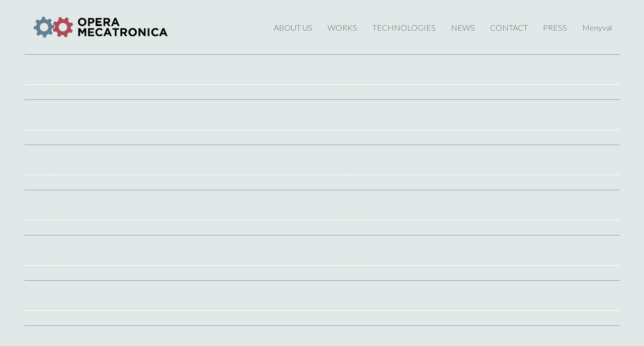

--- FILE ---
content_type: text/html; charset=UTF-8
request_url: https://www.operamecatronica.com/works/
body_size: 9867
content:
<!doctype html>
<html lang="sv-SE" itemscope itemtype="https://schema.org/WebPage" class="wpex-color-scheme-default">
<head>
<meta charset="UTF-8">
<link rel="profile" href="http://gmpg.org/xfn/11">
<title>works &#8211; Operamecatronica</title>
<meta name='robots' content='max-image-preview:large' />
<meta name="generator" content="Total WordPress Theme v5.4">
<meta name="viewport" content="width=device-width, initial-scale=1">
<link rel='dns-prefetch' href='//fonts.googleapis.com' />
<link rel="alternate" type="application/rss+xml" title="Operamecatronica &raquo; Webbflöde" href="https://www.operamecatronica.com/feed/" />
<link rel="alternate" type="application/rss+xml" title="Operamecatronica &raquo; Kommentarsflöde" href="https://www.operamecatronica.com/comments/feed/" />
<link rel="alternate" title="oEmbed (JSON)" type="application/json+oembed" href="https://www.operamecatronica.com/wp-json/oembed/1.0/embed?url=https%3A%2F%2Fwww.operamecatronica.com%2Fworks%2F" />
<link rel="alternate" title="oEmbed (XML)" type="text/xml+oembed" href="https://www.operamecatronica.com/wp-json/oembed/1.0/embed?url=https%3A%2F%2Fwww.operamecatronica.com%2Fworks%2F&#038;format=xml" />
<style id='wp-img-auto-sizes-contain-inline-css'>
img:is([sizes=auto i],[sizes^="auto," i]){contain-intrinsic-size:3000px 1500px}
/*# sourceURL=wp-img-auto-sizes-contain-inline-css */
</style>
<link rel='stylesheet' id='js_composer_front-css' href='https://www.operamecatronica.com/wp-content/plugins/js_composer/assets/css/js_composer.min.css?ver=6.9.0' media='all' />
<style id='classic-theme-styles-inline-css'>
/*! This file is auto-generated */
.wp-block-button__link{color:#fff;background-color:#32373c;border-radius:9999px;box-shadow:none;text-decoration:none;padding:calc(.667em + 2px) calc(1.333em + 2px);font-size:1.125em}.wp-block-file__button{background:#32373c;color:#fff;text-decoration:none}
/*# sourceURL=/wp-includes/css/classic-themes.min.css */
</style>
<link rel='stylesheet' id='parent-style-css' href='https://www.operamecatronica.com/wp-content/themes/Total/style.css?ver=5.4' media='all' />
<link rel='stylesheet' id='wpex-google-font-lato-css' href='//fonts.googleapis.com/css2?family=Lato:ital,wght@0,100;0,200;0,300;0,400;0,500;0,600;0,700;0,800;0,900;1,100;1,200;1,300;1,400;1,500;1,600;1,700;1,800;1,900&#038;display=swap&#038;subset=latin' media='all' />
<link rel='stylesheet' id='wpex-style-css' href='https://www.operamecatronica.com/wp-content/themes/total-child-theme/style.css?ver=5.4' media='all' />
<link rel='stylesheet' id='wpex-mobile-menu-breakpoint-max-css' href='https://www.operamecatronica.com/wp-content/themes/Total/assets/css/wpex-mobile-menu-breakpoint-max.css?ver=5.4' media='only screen and (max-width:959px)' />
<link rel='stylesheet' id='wpex-mobile-menu-breakpoint-min-css' href='https://www.operamecatronica.com/wp-content/themes/Total/assets/css/wpex-mobile-menu-breakpoint-min.css?ver=5.4' media='only screen and (min-width:960px)' />
<link rel='stylesheet' id='wpex-wpbakery-css' href='https://www.operamecatronica.com/wp-content/themes/Total/assets/css/wpex-wpbakery.css?ver=5.4' media='all' />
<link rel='stylesheet' id='ticons-css' href='https://www.operamecatronica.com/wp-content/themes/Total/assets/lib/ticons/css/ticons.min.css?ver=5.4' media='all' />
<link rel='stylesheet' id='vcex-shortcodes-css' href='https://www.operamecatronica.com/wp-content/themes/Total/assets/css/vcex-shortcodes.css?ver=5.4' media='all' />
<script src="https://www.operamecatronica.com/wp-includes/js/jquery/jquery.min.js?ver=3.7.1" id="jquery-core-js"></script>
<script src="https://www.operamecatronica.com/wp-includes/js/jquery/jquery-migrate.min.js?ver=3.4.1" id="jquery-migrate-js"></script>
<link rel="https://api.w.org/" href="https://www.operamecatronica.com/wp-json/" /><link rel="alternate" title="JSON" type="application/json" href="https://www.operamecatronica.com/wp-json/wp/v2/pages/538" /><link rel="EditURI" type="application/rsd+xml" title="RSD" href="https://www.operamecatronica.com/xmlrpc.php?rsd" />
<meta name="generator" content="WordPress 6.9" />
<link rel="canonical" href="https://www.operamecatronica.com/works/" />
<link rel='shortlink' href='https://www.operamecatronica.com/?p=538' />
<link rel="preload" href="https://www.operamecatronica.com/wp-content/themes/Total/assets/lib/ticons/fonts/ticons.woff2" type="font/woff2" as="font" crossorigin><noscript><style>body:not(.content-full-screen) .wpex-vc-row-stretched[data-vc-full-width-init="false"]{visibility:visible;}</style></noscript><link rel="icon" href="https://www.operamecatronica.com/wp-content/uploads/2022/05/cropped-obmec_ikon-32x32.png" sizes="32x32" />
<link rel="icon" href="https://www.operamecatronica.com/wp-content/uploads/2022/05/cropped-obmec_ikon-192x192.png" sizes="192x192" />
<link rel="apple-touch-icon" href="https://www.operamecatronica.com/wp-content/uploads/2022/05/cropped-obmec_ikon-180x180.png" />
<meta name="msapplication-TileImage" content="https://www.operamecatronica.com/wp-content/uploads/2022/05/cropped-obmec_ikon-270x270.png" />
<script>function setREVStartSize(e){
			//window.requestAnimationFrame(function() {
				window.RSIW = window.RSIW===undefined ? window.innerWidth : window.RSIW;
				window.RSIH = window.RSIH===undefined ? window.innerHeight : window.RSIH;
				try {
					var pw = document.getElementById(e.c).parentNode.offsetWidth,
						newh;
					pw = pw===0 || isNaN(pw) ? window.RSIW : pw;
					e.tabw = e.tabw===undefined ? 0 : parseInt(e.tabw);
					e.thumbw = e.thumbw===undefined ? 0 : parseInt(e.thumbw);
					e.tabh = e.tabh===undefined ? 0 : parseInt(e.tabh);
					e.thumbh = e.thumbh===undefined ? 0 : parseInt(e.thumbh);
					e.tabhide = e.tabhide===undefined ? 0 : parseInt(e.tabhide);
					e.thumbhide = e.thumbhide===undefined ? 0 : parseInt(e.thumbhide);
					e.mh = e.mh===undefined || e.mh=="" || e.mh==="auto" ? 0 : parseInt(e.mh,0);
					if(e.layout==="fullscreen" || e.l==="fullscreen")
						newh = Math.max(e.mh,window.RSIH);
					else{
						e.gw = Array.isArray(e.gw) ? e.gw : [e.gw];
						for (var i in e.rl) if (e.gw[i]===undefined || e.gw[i]===0) e.gw[i] = e.gw[i-1];
						e.gh = e.el===undefined || e.el==="" || (Array.isArray(e.el) && e.el.length==0)? e.gh : e.el;
						e.gh = Array.isArray(e.gh) ? e.gh : [e.gh];
						for (var i in e.rl) if (e.gh[i]===undefined || e.gh[i]===0) e.gh[i] = e.gh[i-1];
											
						var nl = new Array(e.rl.length),
							ix = 0,
							sl;
						e.tabw = e.tabhide>=pw ? 0 : e.tabw;
						e.thumbw = e.thumbhide>=pw ? 0 : e.thumbw;
						e.tabh = e.tabhide>=pw ? 0 : e.tabh;
						e.thumbh = e.thumbhide>=pw ? 0 : e.thumbh;
						for (var i in e.rl) nl[i] = e.rl[i]<window.RSIW ? 0 : e.rl[i];
						sl = nl[0];
						for (var i in nl) if (sl>nl[i] && nl[i]>0) { sl = nl[i]; ix=i;}
						var m = pw>(e.gw[ix]+e.tabw+e.thumbw) ? 1 : (pw-(e.tabw+e.thumbw)) / (e.gw[ix]);
						newh =  (e.gh[ix] * m) + (e.tabh + e.thumbh);
					}
					var el = document.getElementById(e.c);
					if (el!==null && el) el.style.height = newh+"px";
					el = document.getElementById(e.c+"_wrapper");
					if (el!==null && el) {
						el.style.height = newh+"px";
						el.style.display = "block";
					}
				} catch(e){
					console.log("Failure at Presize of Slider:" + e)
				}
			//});
		  };</script>
		<style id="wp-custom-css">
			img{pointer-events:none}title{pointer-events:hidden}		</style>
		<style type="text/css" data-type="vc_shortcodes-custom-css">.vc_custom_1572350183590{padding-top: 0px !important;padding-right: 0px !important;padding-bottom: 0px !important;padding-left: 0px !important;}.vc_custom_1571671123078{padding: 0px !important;border: 0px initial !important;}.vc_custom_1571778596069{padding: 0px !important;border: 0px initial !important;}.vc_custom_1571778609286{padding: 0px !important;border: 0px initial !important;}.vc_custom_1572350183590{padding-top: 0px !important;padding-right: 0px !important;padding-bottom: 0px !important;padding-left: 0px !important;}.vc_custom_1571671123078{padding: 0px !important;border: 0px initial !important;}.vc_custom_1571778596069{padding: 0px !important;border: 0px initial !important;}.vc_custom_1571778609286{padding: 0px !important;border: 0px initial !important;}.vc_custom_1572350183590{padding-top: 0px !important;padding-right: 0px !important;padding-bottom: 0px !important;padding-left: 0px !important;}.vc_custom_1571671123078{padding: 0px !important;border: 0px initial !important;}.vc_custom_1571730435251{padding: 0px !important;border: 0px initial !important;}.vc_custom_1571778643424{padding: 0px !important;border: 0px initial !important;}.vc_custom_1572350183590{padding-top: 0px !important;padding-right: 0px !important;padding-bottom: 0px !important;padding-left: 0px !important;}.vc_custom_1571671123078{padding: 0px !important;border: 0px initial !important;}.vc_custom_1571730435251{padding: 0px !important;border: 0px initial !important;}.vc_custom_1571778643424{padding: 0px !important;border: 0px initial !important;}.vc_custom_1572350183590{padding-top: 0px !important;padding-right: 0px !important;padding-bottom: 0px !important;padding-left: 0px !important;}.vc_custom_1571671123078{padding: 0px !important;border: 0px initial !important;}.vc_custom_1571730435251{padding: 0px !important;border: 0px initial !important;}.vc_custom_1571778643424{padding: 0px !important;border: 0px initial !important;}.vc_custom_1572350183590{padding-top: 0px !important;padding-right: 0px !important;padding-bottom: 0px !important;padding-left: 0px !important;}.vc_custom_1571671123078{padding: 0px !important;border: 0px initial !important;}.vc_custom_1571730435251{padding: 0px !important;border: 0px initial !important;}.vc_custom_1571778643424{padding: 0px !important;border: 0px initial !important;}.vc_custom_1572350183590{padding-top: 0px !important;padding-right: 0px !important;padding-bottom: 0px !important;padding-left: 0px !important;}.vc_custom_1571671123078{padding: 0px !important;border: 0px initial !important;}.vc_custom_1571730435251{padding: 0px !important;border: 0px initial !important;}.vc_custom_1571778643424{padding: 0px !important;border: 0px initial !important;}.vc_custom_1572350183590{padding-top: 0px !important;padding-right: 0px !important;padding-bottom: 0px !important;padding-left: 0px !important;}.vc_custom_1571671123078{padding: 0px !important;border: 0px initial !important;}.vc_custom_1571730435251{padding: 0px !important;border: 0px initial !important;}.vc_custom_1571778643424{padding: 0px !important;border: 0px initial !important;}.vc_custom_1572350183590{padding-top: 0px !important;padding-right: 0px !important;padding-bottom: 0px !important;padding-left: 0px !important;}.vc_custom_1571671123078{padding: 0px !important;border: 0px initial !important;}.vc_custom_1571730435251{padding: 0px !important;border: 0px initial !important;}.vc_custom_1571778643424{padding: 0px !important;border: 0px initial !important;}.vc_custom_1572350183590{padding-top: 0px !important;padding-right: 0px !important;padding-bottom: 0px !important;padding-left: 0px !important;}.vc_custom_1571671123078{padding: 0px !important;border: 0px initial !important;}.vc_custom_1571730435251{padding: 0px !important;border: 0px initial !important;}.vc_custom_1571778643424{padding: 0px !important;border: 0px initial !important;}.vc_custom_1572350183590{padding-top: 0px !important;padding-right: 0px !important;padding-bottom: 0px !important;padding-left: 0px !important;}.vc_custom_1571671123078{padding: 0px !important;border: 0px initial !important;}.vc_custom_1571730435251{padding: 0px !important;border: 0px initial !important;}.vc_custom_1571778643424{padding: 0px !important;border: 0px initial !important;}.vc_custom_1572350183590{padding-top: 0px !important;padding-right: 0px !important;padding-bottom: 0px !important;padding-left: 0px !important;}.vc_custom_1571671123078{padding: 0px !important;border: 0px initial !important;}.vc_custom_1571730435251{padding: 0px !important;border: 0px initial !important;}.vc_custom_1571778643424{padding: 0px !important;border: 0px initial !important;}.vc_custom_1572350183590{padding-top: 0px !important;padding-right: 0px !important;padding-bottom: 0px !important;padding-left: 0px !important;}.vc_custom_1571671123078{padding: 0px !important;border: 0px initial !important;}.vc_custom_1571730435251{padding: 0px !important;border: 0px initial !important;}.vc_custom_1571778643424{padding: 0px !important;border: 0px initial !important;}.vc_custom_1572350183590{padding-top: 0px !important;padding-right: 0px !important;padding-bottom: 0px !important;padding-left: 0px !important;}.vc_custom_1571671123078{padding: 0px !important;border: 0px initial !important;}.vc_custom_1571730435251{padding: 0px !important;border: 0px initial !important;}.vc_custom_1571778643424{padding: 0px !important;border: 0px initial !important;}.vc_custom_1572350183590{padding-top: 0px !important;padding-right: 0px !important;padding-bottom: 0px !important;padding-left: 0px !important;}.vc_custom_1571671123078{padding: 0px !important;border: 0px initial !important;}.vc_custom_1571730435251{padding: 0px !important;border: 0px initial !important;}.vc_custom_1571778643424{padding: 0px !important;border: 0px initial !important;}.vc_custom_1572350183590{padding-top: 0px !important;padding-right: 0px !important;padding-bottom: 0px !important;padding-left: 0px !important;}.vc_custom_1571671123078{padding: 0px !important;border: 0px initial !important;}.vc_custom_1571730435251{padding: 0px !important;border: 0px initial !important;}.vc_custom_1571778643424{padding: 0px !important;border: 0px initial !important;}.vc_custom_1572350183590{padding-top: 0px !important;padding-right: 0px !important;padding-bottom: 0px !important;padding-left: 0px !important;}.vc_custom_1571671123078{padding: 0px !important;border: 0px initial !important;}</style><noscript><style> .wpb_animate_when_almost_visible { opacity: 1; }</style></noscript><style data-type="wpex-css" id="wpex-css">/*TYPOGRAPHY*/body{font-family:"Lato",sans-serif;font-weight:300;font-size:19px;color:#111111}#site-navigation .dropdown-menu .link-inner{font-size:16px}@media(max-width:1024px){body{font-size:16px}#site-navigation .dropdown-menu .link-inner{font-size:16px}}@media(max-width:959px){body{font-size:14px}#site-navigation .dropdown-menu .link-inner{font-size:16px}}@media(max-width:767px){body{font-size:14px}#site-navigation .dropdown-menu .link-inner{font-size:14px}}@media(max-width:479px){body{font-size:12px}#site-navigation .dropdown-menu .link-inner{font-size:14px}}/*CUSTOMIZER STYLING*/:root{--wpex-accent:#9b5054;--wpex-accent-alt:#9b5054;--wpex-boxed-layout-padding:0 0}body,.boxed-main-layout,.footer-has-reveal #main{background-color:#e1e9e8}:root,.boxed-main-layout.wpex-responsive #wrap{--wpex-container-max-width:90%;--wpex-container-width:1200px}@media only screen and (min-width:960px){:root{--wpex-content-area-width:69%;--wpex-primary-sidebar-width:26%}}</style><link rel='stylesheet' id='rs-plugin-settings-css' href='https://www.operamecatronica.com/wp-content/plugins/revslider/public/assets/css/rs6.css?ver=6.5.20' media='all' />
<style id='rs-plugin-settings-inline-css'>
#rs-demo-id {}
/*# sourceURL=rs-plugin-settings-inline-css */
</style>
</head>

<body class="wp-singular page-template-default page page-id-538 wp-custom-logo wp-embed-responsive wp-theme-Total wp-child-theme-total-child-theme wpex-theme wpex-responsive full-width-main-layout has-composer wpex-live-site site-full-width content-full-width sidebar-widget-icons hasnt-overlay-header page-header-disabled wpex-mobile-toggle-menu-icon_buttons has-mobile-menu wpex-no-js wpb-js-composer js-comp-ver-6.9.0 vc_responsive">

	
	
	
<a href="#content" class="skip-to-content">skip to Main Content</a><span data-ls_id="#site_top"></span>
	<div id="outer-wrap">

		
		<div id="wrap" class="wpex-clr">

			


	<header id="site-header" class="header-one dyn-styles wpex-relative wpex-clr" itemscope="itemscope" itemtype="https://schema.org/WPHeader">

		
		<div id="site-header-inner" class="header-one-inner header-padding container wpex-relative wpex-h-100 wpex-py-30 wpex-clr">
<div id="site-logo" class="site-branding header-one-logo logo-padding wpex-table">
	<div id="site-logo-inner" class="wpex-table-cell wpex-align-middle wpex-clr"><a id="site-logo-link" href="https://www.operamecatronica.com/" rel="home" class="main-logo"><img src="https://www.operamecatronica.com/wp-content/uploads/2022/05/opec-logo-omsp.gif" alt="Operamecatronica" class="logo-img" width="280" height="167" data-no-retina data-skip-lazy></a></div>

</div>
	
	<div id="site-navigation-wrap" class="navbar-style-one navbar-fixed-height navbar-fixed-line-height wpex-dropdowns-caret wpex-stretch-megamenus hide-at-mm-breakpoint wpex-clr">

		<nav id="site-navigation" class="navigation main-navigation main-navigation-one wpex-clr" itemscope="itemscope" itemtype="https://schema.org/SiteNavigationElement" aria-label="Main menu">

			
				<ul id="menu-menu-1" class="dropdown-menu main-navigation-ul sf-menu"><li id="menu-item-2402" class="menu-item menu-item-type-post_type menu-item-object-page menu-item-2402"><a href="https://www.operamecatronica.com/about-us/" title="						"><span class="link-inner">ABOUT US</span></a></li>
<li id="menu-item-3045" class="menu-item menu-item-type-custom menu-item-object-custom menu-item-has-children dropdown menu-item-3045"><a href="#"><span class="link-inner">WORKS</span></a>
<ul class="sub-menu">
	<li id="menu-item-2430" class="menu-item menu-item-type-post_type menu-item-object-page menu-item-2430"><a href="https://www.operamecatronica.com/this-is-the-nucleus/" title="						"><span class="link-inner">This is the Nucleus – In the Vocal Chorder</span></a></li>
	<li id="menu-item-3072" class="menu-item menu-item-type-post_type menu-item-object-page menu-item-3072"><a href="https://www.operamecatronica.com/petrushkas-cry/"><span class="link-inner">Petrushka’s Cry</span></a></li>
	<li id="menu-item-2418" class="menu-item menu-item-type-post_type menu-item-object-page menu-item-2418"><a href="https://www.operamecatronica.com/robocygne/" title="						"><span class="link-inner">Robocygne</span></a></li>
	<li id="menu-item-3004" class="menu-item menu-item-type-post_type menu-item-object-page menu-item-3004"><a href="https://www.operamecatronica.com/the-tale-of-the-great-computing-machine/"><span class="link-inner">The Tale of the Great Computing Machine</span></a></li>
	<li id="menu-item-3001" class="menu-item menu-item-type-post_type menu-item-object-page menu-item-3001"><a href="https://www.operamecatronica.com/recallasmedea/"><span class="link-inner">ReCallas:Medea</span></a></li>
	<li id="menu-item-2426" class="menu-item menu-item-type-post_type menu-item-object-page menu-item-2426"><a href="https://www.operamecatronica.com/ombra-mai-fu/" title="						"><span class="link-inner">Ombra mai fu</span></a></li>
	<li id="menu-item-2420" class="menu-item menu-item-type-post_type menu-item-object-page menu-item-2420"><a href="https://www.operamecatronica.com/the-pearlfishers/" title="						"><span class="link-inner">The Pearlfishers</span></a></li>
	<li id="menu-item-2422" class="menu-item menu-item-type-post_type menu-item-object-page menu-item-2422"><a href="https://www.operamecatronica.com/olimpia/" title="						"><span class="link-inner">Olimpia</span></a></li>
	<li id="menu-item-2414" class="menu-item menu-item-type-post_type menu-item-object-page menu-item-2414"><a href="https://www.operamecatronica.com/hybrid-creatures-and-labyrinths/" title="						"><span class="link-inner">Hybrid, Creatures and Labyrinths</span></a></li>
	<li id="menu-item-2416" class="menu-item menu-item-type-post_type menu-item-object-page menu-item-2416"><a href="https://www.operamecatronica.com/calligrammes/" title="						"><span class="link-inner">Calligrammes</span></a></li>
	<li id="menu-item-2427" class="menu-item menu-item-type-post_type menu-item-object-page menu-item-2427"><a href="https://www.operamecatronica.com/celestial-mechatronics/" title="						"><span class="link-inner">Celestial Mechatronics</span></a></li>
	<li id="menu-item-2421" class="menu-item menu-item-type-post_type menu-item-object-page menu-item-2421"><a href="https://www.operamecatronica.com/the-lamentations-of-orpheus/" title="						"><span class="link-inner">The Lamentations of Orpheus</span></a></li>
	<li id="menu-item-2403" class="menu-item menu-item-type-post_type menu-item-object-page menu-item-2403"><a href="https://www.operamecatronica.com/the-crystal-cabinet/" title="						"><span class="link-inner">The Crystal Cabinet</span></a></li>
	<li id="menu-item-2424" class="menu-item menu-item-type-post_type menu-item-object-page menu-item-2424"><a href="https://www.operamecatronica.com/artificial-body-voices/" title="						"><span class="link-inner">Artificial Body Voices</span></a></li>
	<li id="menu-item-2423" class="menu-item menu-item-type-post_type menu-item-object-page menu-item-2423"><a href="https://www.operamecatronica.com/patterns-thought-and-empty-space/" title="						"><span class="link-inner">Patterns, Thought and Empty Space</span></a></li>
	<li id="menu-item-2425" class="menu-item menu-item-type-post_type menu-item-object-page menu-item-2425"><a href="https://www.operamecatronica.com/sing-the-body-electric/" title="						"><span class="link-inner">Sing the Body Electric!</span></a></li>
	<li id="menu-item-2419" class="menu-item menu-item-type-post_type menu-item-object-page menu-item-2419"><a href="https://www.operamecatronica.com/lasciatemi_morire/" title="						"><span class="link-inner">Lasciatemi Morire</span></a></li>
	<li id="menu-item-2429" class="menu-item menu-item-type-post_type menu-item-object-page menu-item-2429"><a href="https://www.operamecatronica.com/corpus-aquarium/" title="						"><span class="link-inner">Corpus Aquarium</span></a></li>
	<li id="menu-item-2417" class="menu-item menu-item-type-post_type menu-item-object-page menu-item-2417"><a href="https://www.operamecatronica.com/desire-chaos-and-geometry/" title="						"><span class="link-inner">Desire, Chaos and Geometry</span></a></li>
	<li id="menu-item-2431" class="menu-item menu-item-type-post_type menu-item-object-page menu-item-2431"><a href="https://www.operamecatronica.com/isagel-suite/" title="						"><span class="link-inner">Isagel Suite</span></a></li>
	<li id="menu-item-2433" class="menu-item menu-item-type-post_type menu-item-object-page menu-item-2433"><a href="https://www.operamecatronica.com/earlier-works/" title="						"><span class="link-inner">Earlier Works</span></a></li>
</ul>
</li>
<li id="menu-item-3048" class="menu-item menu-item-type-custom menu-item-object-custom menu-item-has-children dropdown menu-item-3048"><a href="#"><span class="link-inner">TECHNOLOGIES</span></a>
<ul class="sub-menu">
	<li id="menu-item-2411" class="menu-item menu-item-type-post_type menu-item-object-page menu-item-2411"><a href="https://www.operamecatronica.com/robots-and-mechatronical-dancers/" title="						"><span class="link-inner">Robots and Mechatronical dancers</span></a></li>
	<li id="menu-item-2410" class="menu-item menu-item-type-post_type menu-item-object-page menu-item-2410"><a href="https://www.operamecatronica.com/charged-room/" title="						"><span class="link-inner">Charged Room</span></a></li>
	<li id="menu-item-2409" class="menu-item menu-item-type-post_type menu-item-object-page menu-item-2409"><a href="https://www.operamecatronica.com/vocal-chorder/" title="						"><span class="link-inner">Vocal Chorder</span></a></li>
	<li id="menu-item-2413" class="menu-item menu-item-type-post_type menu-item-object-page menu-item-2413"><a href="https://www.operamecatronica.com/symbionts/" title="						"><span class="link-inner">Symbionts</span></a></li>
	<li id="menu-item-2408" class="menu-item menu-item-type-post_type menu-item-object-page menu-item-2408"><a href="https://www.operamecatronica.com/the-throat/" title="						"><span class="link-inner">The Throat</span></a></li>
	<li id="menu-item-2412" class="menu-item menu-item-type-post_type menu-item-object-page menu-item-2412"><a href="https://www.operamecatronica.com/interactive-water/" title="						"><span class="link-inner">Interactive Water</span></a></li>
	<li id="menu-item-2407" class="menu-item menu-item-type-post_type menu-item-object-page menu-item-2407"><a href="https://www.operamecatronica.com/aerial-robotic-choir/" title="						"><span class="link-inner">Aerial Robotic Choir</span></a></li>
</ul>
</li>
<li id="menu-item-2406" class="menu-item menu-item-type-post_type menu-item-object-page menu-item-2406"><a href="https://www.operamecatronica.com/news/" title="						"><span class="link-inner">NEWS</span></a></li>
<li id="menu-item-2404" class="menu-item menu-item-type-post_type menu-item-object-page menu-item-2404"><a href="https://www.operamecatronica.com/contact/" title="						"><span class="link-inner">CONTACT</span></a></li>
<li id="menu-item-3250" class="menu-item menu-item-type-custom menu-item-object-custom menu-item-has-children dropdown menu-item-3250"><a href="#"><span class="link-inner">PRESS</span></a>
<ul class="sub-menu">
	<li id="menu-item-3219" class="menu-item menu-item-type-post_type menu-item-object-page menu-item-3219"><a href="https://www.operamecatronica.com/press-the-tale-of-the-great-computing-machine/"><span class="link-inner">PRESS The tale of the Great Computing Machine</span></a></li>
	<li id="menu-item-3155" class="menu-item menu-item-type-post_type menu-item-object-page menu-item-3155"><a href="https://www.operamecatronica.com/press-robocygne/"><span class="link-inner">PRESS Robocygne</span></a></li>
	<li id="menu-item-3187" class="menu-item menu-item-type-post_type menu-item-object-page menu-item-3187"><a href="https://www.operamecatronica.com/press-the-crystal-cabinet/"><span class="link-inner">PRESS The Crystal Cabinet</span></a></li>
	<li id="menu-item-3186" class="menu-item menu-item-type-post_type menu-item-object-page menu-item-3186"><a href="https://www.operamecatronica.com/press-ombra-mai-fu/"><span class="link-inner">PRESS Ombra mai Fu</span></a></li>
</ul>
</li>
<li id="menu-item-3251" class="menu-item menu-item-type-custom menu-item-object-custom menu-item-3251"><a href="#"><span class="link-inner">Menyval</span></a></li>
</ul>
			
		</nav>

	</div>

	

<div id="mobile-menu" class="wpex-mobile-menu-toggle show-at-mm-breakpoint wpex-flex wpex-items-center wpex-absolute wpex-top-50 -wpex-translate-y-50 wpex-right-0">
	<div class="wpex-inline-flex wpex-items-center">
						<a href="#" class="mobile-menu-toggle" role="button" aria-label="Toggle mobile menu" aria-expanded="false"><span class="mobile-menu-toggle__icon wpex-flex"><span class="wpex-hamburger-icon wpex-hamburger-icon--inactive wpex-hamburger-icon--animate" aria-hidden="true"><span></span></span></span></a>			</div>
</div></div>

		
	</header>



			
			<main id="main" class="site-main wpex-clr">

				
	<div id="content-wrap" class="container wpex-clr">

		
		<div id="primary" class="content-area wpex-clr">

			
			<div id="content" class="site-content wpex-clr">

				
				
<article id="single-blocks" class="single-page-article wpex-clr">

	
<div class="single-page-content single-content entry wpex-clr"><div class="vc_row wpb_row vc_row-fluid video_column"><div class="wpb_column vc_column_container vc_col-sm-6"><div class="vc_column-inner vc_custom_1572350183590"><div class="wpb_wrapper">
	<div  class="wpb_single_image wpb_content_element vc_align_center">
		
		<figure class="wpb_wrapper vc_figure">
			<div class="vc_single_image-wrapper   vc_box_border_grey"><img decoding="async" width="1290" height="2" src="https://www.operamecatronica.com/wp-content/uploads/2019/10/tit_grey_2px.png" class="vc_single_image-img attachment-full" alt="" title="tit_grey_2px" srcset="https://www.operamecatronica.com/wp-content/uploads/2019/10/tit_grey_2px.png 1290w, https://www.operamecatronica.com/wp-content/uploads/2019/10/tit_grey_2px-300x1.png 300w, https://www.operamecatronica.com/wp-content/uploads/2019/10/tit_grey_2px-1024x2.png 1024w, https://www.operamecatronica.com/wp-content/uploads/2019/10/tit_grey_2px-150x2.png 150w, https://www.operamecatronica.com/wp-content/uploads/2019/10/tit_grey_2px-768x1.png 768w" sizes="(max-width: 1290px) 100vw, 1290px" /></div>
		</figure>
	</div>

	<div class="wpb_text_column wpb_content_element " >
		<div class="wpb_wrapper">
			<p><img fetchpriority="high" decoding="async" class="alignnone size-full wp-image-380" src="http://localhost:8888/jelk/wp-content/uploads/2019/10/nucleus_for_gif.gif" alt="" width="645" height="215" /></p>

		</div>
	</div>
</div></div></div><div class="wpb_column vc_column_container vc_col-sm-6 wpex-vc_col-has-fill"><div class="vc_column-inner vc_custom_1571671123078"><div class="wpb_wrapper">
	<div  class="wpb_single_image wpb_content_element vc_align_">
		
		<figure class="wpb_wrapper vc_figure">
			<div class="vc_single_image-wrapper   vc_box_border_grey"><img decoding="async" width="1290" height="2" src="https://www.operamecatronica.com/wp-content/uploads/2019/10/tit_grey_2px.png" class="vc_single_image-img attachment-full" alt="" title="tit_grey_2px" srcset="https://www.operamecatronica.com/wp-content/uploads/2019/10/tit_grey_2px.png 1290w, https://www.operamecatronica.com/wp-content/uploads/2019/10/tit_grey_2px-300x1.png 300w, https://www.operamecatronica.com/wp-content/uploads/2019/10/tit_grey_2px-1024x2.png 1024w, https://www.operamecatronica.com/wp-content/uploads/2019/10/tit_grey_2px-150x2.png 150w, https://www.operamecatronica.com/wp-content/uploads/2019/10/tit_grey_2px-768x1.png 768w" sizes="(max-width: 1290px) 100vw, 1290px" /></div>
		</figure>
	</div>

	<div  class="wpb_single_image wpb_content_element vc_align_center">
		
		<figure class="wpb_wrapper vc_figure">
			<div class="vc_single_image-wrapper   vc_box_border_grey"></div>
		</figure>
	</div>
</div></div></div></div><div class="vc_row wpb_row vc_row-fluid"><div class="wpb_column vc_column_container vc_col-sm-6 wpex-vc_col-has-fill"><div class="vc_column-inner vc_custom_1571778596069"><div class="wpb_wrapper">
	<div  class="wpb_single_image wpb_content_element vc_align_">
		
		<figure class="wpb_wrapper vc_figure">
			<div class="vc_single_image-wrapper   vc_box_border_grey"><img decoding="async" width="1900" height="4" src="https://www.operamecatronica.com/wp-content/uploads/2019/10/vit_1900x4.png" class="vc_single_image-img attachment-full" alt="" title="vit_1900x4" srcset="https://www.operamecatronica.com/wp-content/uploads/2019/10/vit_1900x4.png 1900w, https://www.operamecatronica.com/wp-content/uploads/2019/10/vit_1900x4-300x1.png 300w, https://www.operamecatronica.com/wp-content/uploads/2019/10/vit_1900x4-1024x2.png 1024w, https://www.operamecatronica.com/wp-content/uploads/2019/10/vit_1900x4-768x2.png 768w, https://www.operamecatronica.com/wp-content/uploads/2019/10/vit_1900x4-1536x3.png 1536w" sizes="(max-width: 1900px) 100vw, 1900px" /></div>
		</figure>
	</div>
</div></div></div><div class="wpb_column vc_column_container vc_col-sm-6 wpex-vc_col-has-fill"><div class="vc_column-inner vc_custom_1571778609286"><div class="wpb_wrapper">
	<div  class="wpb_single_image wpb_content_element vc_align_">
		
		<figure class="wpb_wrapper vc_figure">
			<div class="vc_single_image-wrapper   vc_box_border_grey"><img decoding="async" width="1900" height="4" src="https://www.operamecatronica.com/wp-content/uploads/2019/10/vit_1900x4.png" class="vc_single_image-img attachment-full" alt="" title="vit_1900x4" srcset="https://www.operamecatronica.com/wp-content/uploads/2019/10/vit_1900x4.png 1900w, https://www.operamecatronica.com/wp-content/uploads/2019/10/vit_1900x4-300x1.png 300w, https://www.operamecatronica.com/wp-content/uploads/2019/10/vit_1900x4-1024x2.png 1024w, https://www.operamecatronica.com/wp-content/uploads/2019/10/vit_1900x4-768x2.png 768w, https://www.operamecatronica.com/wp-content/uploads/2019/10/vit_1900x4-1536x3.png 1536w" sizes="(max-width: 1900px) 100vw, 1900px" /></div>
		</figure>
	</div>
</div></div></div></div><div class="vc_row wpb_row vc_row-fluid video_column"><div class="wpb_column vc_column_container vc_col-sm-6"><div class="vc_column-inner vc_custom_1572350183590"><div class="wpb_wrapper">
	<div  class="wpb_single_image wpb_content_element vc_align_center">
		
		<figure class="wpb_wrapper vc_figure">
			<div class="vc_single_image-wrapper   vc_box_border_grey"><img decoding="async" width="1290" height="2" src="https://www.operamecatronica.com/wp-content/uploads/2019/10/tit_grey_2px.png" class="vc_single_image-img attachment-full" alt="" title="tit_grey_2px" srcset="https://www.operamecatronica.com/wp-content/uploads/2019/10/tit_grey_2px.png 1290w, https://www.operamecatronica.com/wp-content/uploads/2019/10/tit_grey_2px-300x1.png 300w, https://www.operamecatronica.com/wp-content/uploads/2019/10/tit_grey_2px-1024x2.png 1024w, https://www.operamecatronica.com/wp-content/uploads/2019/10/tit_grey_2px-150x2.png 150w, https://www.operamecatronica.com/wp-content/uploads/2019/10/tit_grey_2px-768x1.png 768w" sizes="(max-width: 1290px) 100vw, 1290px" /></div>
		</figure>
	</div>

	<div class="wpb_text_column wpb_content_element " >
		<div class="wpb_wrapper">
			<p><img loading="lazy" decoding="async" class="alignnone size-full wp-image-382" src="http://localhost:8888/jelk/wp-content/uploads/2019/10/petrusch_for_gif.gif" alt="" width="645" height="215" /></p>

		</div>
	</div>
</div></div></div><div class="wpb_column vc_column_container vc_col-sm-6 wpex-vc_col-has-fill"><div class="vc_column-inner vc_custom_1571671123078"><div class="wpb_wrapper">
	<div  class="wpb_single_image wpb_content_element vc_align_">
		
		<figure class="wpb_wrapper vc_figure">
			<div class="vc_single_image-wrapper   vc_box_border_grey"><img decoding="async" width="1290" height="2" src="https://www.operamecatronica.com/wp-content/uploads/2019/10/tit_grey_2px.png" class="vc_single_image-img attachment-full" alt="" title="tit_grey_2px" srcset="https://www.operamecatronica.com/wp-content/uploads/2019/10/tit_grey_2px.png 1290w, https://www.operamecatronica.com/wp-content/uploads/2019/10/tit_grey_2px-300x1.png 300w, https://www.operamecatronica.com/wp-content/uploads/2019/10/tit_grey_2px-1024x2.png 1024w, https://www.operamecatronica.com/wp-content/uploads/2019/10/tit_grey_2px-150x2.png 150w, https://www.operamecatronica.com/wp-content/uploads/2019/10/tit_grey_2px-768x1.png 768w" sizes="(max-width: 1290px) 100vw, 1290px" /></div>
		</figure>
	</div>

	<div  class="wpb_single_image wpb_content_element vc_align_center">
		
		<figure class="wpb_wrapper vc_figure">
			<div class="vc_single_image-wrapper   vc_box_border_grey"></div>
		</figure>
	</div>
</div></div></div></div><div class="vc_row wpb_row vc_row-fluid"><div class="wpb_column vc_column_container vc_col-sm-6 wpex-vc_col-has-fill"><div class="vc_column-inner vc_custom_1571778596069"><div class="wpb_wrapper">
	<div  class="wpb_single_image wpb_content_element vc_align_">
		
		<figure class="wpb_wrapper vc_figure">
			<div class="vc_single_image-wrapper   vc_box_border_grey"><img decoding="async" width="1900" height="4" src="https://www.operamecatronica.com/wp-content/uploads/2019/10/vit_1900x4.png" class="vc_single_image-img attachment-full" alt="" title="vit_1900x4" srcset="https://www.operamecatronica.com/wp-content/uploads/2019/10/vit_1900x4.png 1900w, https://www.operamecatronica.com/wp-content/uploads/2019/10/vit_1900x4-300x1.png 300w, https://www.operamecatronica.com/wp-content/uploads/2019/10/vit_1900x4-1024x2.png 1024w, https://www.operamecatronica.com/wp-content/uploads/2019/10/vit_1900x4-768x2.png 768w, https://www.operamecatronica.com/wp-content/uploads/2019/10/vit_1900x4-1536x3.png 1536w" sizes="(max-width: 1900px) 100vw, 1900px" /></div>
		</figure>
	</div>
</div></div></div><div class="wpb_column vc_column_container vc_col-sm-6 wpex-vc_col-has-fill"><div class="vc_column-inner vc_custom_1571778609286"><div class="wpb_wrapper">
	<div  class="wpb_single_image wpb_content_element vc_align_">
		
		<figure class="wpb_wrapper vc_figure">
			<div class="vc_single_image-wrapper   vc_box_border_grey"><img decoding="async" width="1900" height="4" src="https://www.operamecatronica.com/wp-content/uploads/2019/10/vit_1900x4.png" class="vc_single_image-img attachment-full" alt="" title="vit_1900x4" srcset="https://www.operamecatronica.com/wp-content/uploads/2019/10/vit_1900x4.png 1900w, https://www.operamecatronica.com/wp-content/uploads/2019/10/vit_1900x4-300x1.png 300w, https://www.operamecatronica.com/wp-content/uploads/2019/10/vit_1900x4-1024x2.png 1024w, https://www.operamecatronica.com/wp-content/uploads/2019/10/vit_1900x4-768x2.png 768w, https://www.operamecatronica.com/wp-content/uploads/2019/10/vit_1900x4-1536x3.png 1536w" sizes="(max-width: 1900px) 100vw, 1900px" /></div>
		</figure>
	</div>
</div></div></div></div><div class="vc_row wpb_row vc_row-fluid video_column"><div class="wpb_column vc_column_container vc_col-sm-6"><div class="vc_column-inner vc_custom_1572350183590"><div class="wpb_wrapper">
	<div  class="wpb_single_image wpb_content_element vc_align_center">
		
		<figure class="wpb_wrapper vc_figure">
			<div class="vc_single_image-wrapper   vc_box_border_grey"><img decoding="async" width="1290" height="2" src="https://www.operamecatronica.com/wp-content/uploads/2019/10/tit_grey_2px.png" class="vc_single_image-img attachment-full" alt="" title="tit_grey_2px" srcset="https://www.operamecatronica.com/wp-content/uploads/2019/10/tit_grey_2px.png 1290w, https://www.operamecatronica.com/wp-content/uploads/2019/10/tit_grey_2px-300x1.png 300w, https://www.operamecatronica.com/wp-content/uploads/2019/10/tit_grey_2px-1024x2.png 1024w, https://www.operamecatronica.com/wp-content/uploads/2019/10/tit_grey_2px-150x2.png 150w, https://www.operamecatronica.com/wp-content/uploads/2019/10/tit_grey_2px-768x1.png 768w" sizes="(max-width: 1290px) 100vw, 1290px" /></div>
		</figure>
	</div>

	<div class="wpb_text_column wpb_content_element " >
		<div class="wpb_wrapper">
			<p><img loading="lazy" decoding="async" class="alignnone size-full wp-image-367" src="http://localhost:8888/jelk/wp-content/uploads/2019/10/robocygne_teas4_PSgammal.gif" alt="" width="645" height="215" /></p>

		</div>
	</div>
</div></div></div><div class="wpb_column vc_column_container vc_col-sm-6 wpex-vc_col-has-fill"><div class="vc_column-inner vc_custom_1571671123078"><div class="wpb_wrapper">
	<div  class="wpb_single_image wpb_content_element vc_align_">
		
		<figure class="wpb_wrapper vc_figure">
			<div class="vc_single_image-wrapper   vc_box_border_grey"><img decoding="async" width="1290" height="2" src="https://www.operamecatronica.com/wp-content/uploads/2019/10/tit_grey_2px.png" class="vc_single_image-img attachment-full" alt="" title="tit_grey_2px" srcset="https://www.operamecatronica.com/wp-content/uploads/2019/10/tit_grey_2px.png 1290w, https://www.operamecatronica.com/wp-content/uploads/2019/10/tit_grey_2px-300x1.png 300w, https://www.operamecatronica.com/wp-content/uploads/2019/10/tit_grey_2px-1024x2.png 1024w, https://www.operamecatronica.com/wp-content/uploads/2019/10/tit_grey_2px-150x2.png 150w, https://www.operamecatronica.com/wp-content/uploads/2019/10/tit_grey_2px-768x1.png 768w" sizes="(max-width: 1290px) 100vw, 1290px" /></div>
		</figure>
	</div>

	<div  class="wpb_single_image wpb_content_element vc_align_center">
		
		<figure class="wpb_wrapper vc_figure">
			<div class="vc_single_image-wrapper   vc_box_border_grey"></div>
		</figure>
	</div>
</div></div></div></div><div class="vc_row wpb_row vc_row-fluid"><div class="wpb_column vc_column_container vc_col-sm-6 wpex-vc_col-has-fill"><div class="vc_column-inner vc_custom_1571730435251"><div class="wpb_wrapper">
	<div  class="wpb_single_image wpb_content_element vc_align_">
		
		<figure class="wpb_wrapper vc_figure">
			<div class="vc_single_image-wrapper   vc_box_border_grey"><img decoding="async" width="1900" height="4" src="https://www.operamecatronica.com/wp-content/uploads/2019/10/vit_1900x4.png" class="vc_single_image-img attachment-full" alt="" title="vit_1900x4" srcset="https://www.operamecatronica.com/wp-content/uploads/2019/10/vit_1900x4.png 1900w, https://www.operamecatronica.com/wp-content/uploads/2019/10/vit_1900x4-300x1.png 300w, https://www.operamecatronica.com/wp-content/uploads/2019/10/vit_1900x4-1024x2.png 1024w, https://www.operamecatronica.com/wp-content/uploads/2019/10/vit_1900x4-768x2.png 768w, https://www.operamecatronica.com/wp-content/uploads/2019/10/vit_1900x4-1536x3.png 1536w" sizes="(max-width: 1900px) 100vw, 1900px" /></div>
		</figure>
	</div>
</div></div></div><div class="wpb_column vc_column_container vc_col-sm-6 wpex-vc_col-has-fill"><div class="vc_column-inner vc_custom_1571778643424"><div class="wpb_wrapper">
	<div  class="wpb_single_image wpb_content_element vc_align_">
		
		<figure class="wpb_wrapper vc_figure">
			<div class="vc_single_image-wrapper   vc_box_border_grey"><img decoding="async" width="1900" height="4" src="https://www.operamecatronica.com/wp-content/uploads/2019/10/vit_1900x4.png" class="vc_single_image-img attachment-full" alt="" title="vit_1900x4" srcset="https://www.operamecatronica.com/wp-content/uploads/2019/10/vit_1900x4.png 1900w, https://www.operamecatronica.com/wp-content/uploads/2019/10/vit_1900x4-300x1.png 300w, https://www.operamecatronica.com/wp-content/uploads/2019/10/vit_1900x4-1024x2.png 1024w, https://www.operamecatronica.com/wp-content/uploads/2019/10/vit_1900x4-768x2.png 768w, https://www.operamecatronica.com/wp-content/uploads/2019/10/vit_1900x4-1536x3.png 1536w" sizes="(max-width: 1900px) 100vw, 1900px" /></div>
		</figure>
	</div>
</div></div></div></div><div class="vc_row wpb_row vc_row-fluid video_column"><div class="wpb_column vc_column_container vc_col-sm-6"><div class="vc_column-inner vc_custom_1572350183590"><div class="wpb_wrapper">
	<div  class="wpb_single_image wpb_content_element vc_align_center">
		
		<figure class="wpb_wrapper vc_figure">
			<div class="vc_single_image-wrapper   vc_box_border_grey"><img decoding="async" width="1290" height="2" src="https://www.operamecatronica.com/wp-content/uploads/2019/10/tit_grey_2px.png" class="vc_single_image-img attachment-full" alt="" title="tit_grey_2px" srcset="https://www.operamecatronica.com/wp-content/uploads/2019/10/tit_grey_2px.png 1290w, https://www.operamecatronica.com/wp-content/uploads/2019/10/tit_grey_2px-300x1.png 300w, https://www.operamecatronica.com/wp-content/uploads/2019/10/tit_grey_2px-1024x2.png 1024w, https://www.operamecatronica.com/wp-content/uploads/2019/10/tit_grey_2px-150x2.png 150w, https://www.operamecatronica.com/wp-content/uploads/2019/10/tit_grey_2px-768x1.png 768w" sizes="(max-width: 1290px) 100vw, 1290px" /></div>
		</figure>
	</div>

	<div class="wpb_text_column wpb_content_element " >
		<div class="wpb_wrapper">
			<p><img loading="lazy" decoding="async" class="alignnone size-full wp-image-386" src="http://localhost:8888/jelk/wp-content/uploads/2019/10/ombra-teas_for_gif.gif" alt="" width="645" height="215" /></p>

		</div>
	</div>
</div></div></div><div class="wpb_column vc_column_container vc_col-sm-6 wpex-vc_col-has-fill"><div class="vc_column-inner vc_custom_1571671123078"><div class="wpb_wrapper">
	<div  class="wpb_single_image wpb_content_element vc_align_">
		
		<figure class="wpb_wrapper vc_figure">
			<div class="vc_single_image-wrapper   vc_box_border_grey"><img decoding="async" width="1290" height="2" src="https://www.operamecatronica.com/wp-content/uploads/2019/10/tit_grey_2px.png" class="vc_single_image-img attachment-full" alt="" title="tit_grey_2px" srcset="https://www.operamecatronica.com/wp-content/uploads/2019/10/tit_grey_2px.png 1290w, https://www.operamecatronica.com/wp-content/uploads/2019/10/tit_grey_2px-300x1.png 300w, https://www.operamecatronica.com/wp-content/uploads/2019/10/tit_grey_2px-1024x2.png 1024w, https://www.operamecatronica.com/wp-content/uploads/2019/10/tit_grey_2px-150x2.png 150w, https://www.operamecatronica.com/wp-content/uploads/2019/10/tit_grey_2px-768x1.png 768w" sizes="(max-width: 1290px) 100vw, 1290px" /></div>
		</figure>
	</div>

	<div  class="wpb_single_image wpb_content_element vc_align_center">
		
		<figure class="wpb_wrapper vc_figure">
			<div class="vc_single_image-wrapper   vc_box_border_grey"></div>
		</figure>
	</div>
</div></div></div></div><div class="vc_row wpb_row vc_row-fluid"><div class="wpb_column vc_column_container vc_col-sm-6 wpex-vc_col-has-fill"><div class="vc_column-inner vc_custom_1571730435251"><div class="wpb_wrapper">
	<div  class="wpb_single_image wpb_content_element vc_align_">
		
		<figure class="wpb_wrapper vc_figure">
			<div class="vc_single_image-wrapper   vc_box_border_grey"><img decoding="async" width="1900" height="4" src="https://www.operamecatronica.com/wp-content/uploads/2019/10/vit_1900x4.png" class="vc_single_image-img attachment-full" alt="" title="vit_1900x4" srcset="https://www.operamecatronica.com/wp-content/uploads/2019/10/vit_1900x4.png 1900w, https://www.operamecatronica.com/wp-content/uploads/2019/10/vit_1900x4-300x1.png 300w, https://www.operamecatronica.com/wp-content/uploads/2019/10/vit_1900x4-1024x2.png 1024w, https://www.operamecatronica.com/wp-content/uploads/2019/10/vit_1900x4-768x2.png 768w, https://www.operamecatronica.com/wp-content/uploads/2019/10/vit_1900x4-1536x3.png 1536w" sizes="(max-width: 1900px) 100vw, 1900px" /></div>
		</figure>
	</div>
</div></div></div><div class="wpb_column vc_column_container vc_col-sm-6 wpex-vc_col-has-fill"><div class="vc_column-inner vc_custom_1571778643424"><div class="wpb_wrapper">
	<div  class="wpb_single_image wpb_content_element vc_align_">
		
		<figure class="wpb_wrapper vc_figure">
			<div class="vc_single_image-wrapper   vc_box_border_grey"><img decoding="async" width="1900" height="4" src="https://www.operamecatronica.com/wp-content/uploads/2019/10/vit_1900x4.png" class="vc_single_image-img attachment-full" alt="" title="vit_1900x4" srcset="https://www.operamecatronica.com/wp-content/uploads/2019/10/vit_1900x4.png 1900w, https://www.operamecatronica.com/wp-content/uploads/2019/10/vit_1900x4-300x1.png 300w, https://www.operamecatronica.com/wp-content/uploads/2019/10/vit_1900x4-1024x2.png 1024w, https://www.operamecatronica.com/wp-content/uploads/2019/10/vit_1900x4-768x2.png 768w, https://www.operamecatronica.com/wp-content/uploads/2019/10/vit_1900x4-1536x3.png 1536w" sizes="(max-width: 1900px) 100vw, 1900px" /></div>
		</figure>
	</div>
</div></div></div></div><div class="vc_row wpb_row vc_row-fluid video_column"><div class="wpb_column vc_column_container vc_col-sm-6"><div class="vc_column-inner vc_custom_1572350183590"><div class="wpb_wrapper">
	<div  class="wpb_single_image wpb_content_element vc_align_center">
		
		<figure class="wpb_wrapper vc_figure">
			<div class="vc_single_image-wrapper   vc_box_border_grey"><img decoding="async" width="1290" height="2" src="https://www.operamecatronica.com/wp-content/uploads/2019/10/tit_grey_2px.png" class="vc_single_image-img attachment-full" alt="" title="tit_grey_2px" srcset="https://www.operamecatronica.com/wp-content/uploads/2019/10/tit_grey_2px.png 1290w, https://www.operamecatronica.com/wp-content/uploads/2019/10/tit_grey_2px-300x1.png 300w, https://www.operamecatronica.com/wp-content/uploads/2019/10/tit_grey_2px-1024x2.png 1024w, https://www.operamecatronica.com/wp-content/uploads/2019/10/tit_grey_2px-150x2.png 150w, https://www.operamecatronica.com/wp-content/uploads/2019/10/tit_grey_2px-768x1.png 768w" sizes="(max-width: 1290px) 100vw, 1290px" /></div>
		</figure>
	</div>

	<div class="wpb_text_column wpb_content_element " >
		<div class="wpb_wrapper">
			<p><img loading="lazy" decoding="async" class="alignnone size-full wp-image-391" src="http://localhost:8888/jelk/wp-content/uploads/2019/10/perlfishers_for_gif_new.gif" alt="" width="645" height="215" /></p>

		</div>
	</div>
</div></div></div><div class="wpb_column vc_column_container vc_col-sm-6 wpex-vc_col-has-fill"><div class="vc_column-inner vc_custom_1571671123078"><div class="wpb_wrapper">
	<div  class="wpb_single_image wpb_content_element vc_align_">
		
		<figure class="wpb_wrapper vc_figure">
			<div class="vc_single_image-wrapper   vc_box_border_grey"><img decoding="async" width="1290" height="2" src="https://www.operamecatronica.com/wp-content/uploads/2019/10/tit_grey_2px.png" class="vc_single_image-img attachment-full" alt="" title="tit_grey_2px" srcset="https://www.operamecatronica.com/wp-content/uploads/2019/10/tit_grey_2px.png 1290w, https://www.operamecatronica.com/wp-content/uploads/2019/10/tit_grey_2px-300x1.png 300w, https://www.operamecatronica.com/wp-content/uploads/2019/10/tit_grey_2px-1024x2.png 1024w, https://www.operamecatronica.com/wp-content/uploads/2019/10/tit_grey_2px-150x2.png 150w, https://www.operamecatronica.com/wp-content/uploads/2019/10/tit_grey_2px-768x1.png 768w" sizes="(max-width: 1290px) 100vw, 1290px" /></div>
		</figure>
	</div>

	<div  class="wpb_single_image wpb_content_element vc_align_center">
		
		<figure class="wpb_wrapper vc_figure">
			<div class="vc_single_image-wrapper   vc_box_border_grey"></div>
		</figure>
	</div>
</div></div></div></div><div class="vc_row wpb_row vc_row-fluid"><div class="wpb_column vc_column_container vc_col-sm-6 wpex-vc_col-has-fill"><div class="vc_column-inner vc_custom_1571730435251"><div class="wpb_wrapper">
	<div  class="wpb_single_image wpb_content_element vc_align_">
		
		<figure class="wpb_wrapper vc_figure">
			<div class="vc_single_image-wrapper   vc_box_border_grey"><img decoding="async" width="1900" height="4" src="https://www.operamecatronica.com/wp-content/uploads/2019/10/vit_1900x4.png" class="vc_single_image-img attachment-full" alt="" title="vit_1900x4" srcset="https://www.operamecatronica.com/wp-content/uploads/2019/10/vit_1900x4.png 1900w, https://www.operamecatronica.com/wp-content/uploads/2019/10/vit_1900x4-300x1.png 300w, https://www.operamecatronica.com/wp-content/uploads/2019/10/vit_1900x4-1024x2.png 1024w, https://www.operamecatronica.com/wp-content/uploads/2019/10/vit_1900x4-768x2.png 768w, https://www.operamecatronica.com/wp-content/uploads/2019/10/vit_1900x4-1536x3.png 1536w" sizes="(max-width: 1900px) 100vw, 1900px" /></div>
		</figure>
	</div>
</div></div></div><div class="wpb_column vc_column_container vc_col-sm-6 wpex-vc_col-has-fill"><div class="vc_column-inner vc_custom_1571778643424"><div class="wpb_wrapper">
	<div  class="wpb_single_image wpb_content_element vc_align_">
		
		<figure class="wpb_wrapper vc_figure">
			<div class="vc_single_image-wrapper   vc_box_border_grey"><img decoding="async" width="1900" height="4" src="https://www.operamecatronica.com/wp-content/uploads/2019/10/vit_1900x4.png" class="vc_single_image-img attachment-full" alt="" title="vit_1900x4" srcset="https://www.operamecatronica.com/wp-content/uploads/2019/10/vit_1900x4.png 1900w, https://www.operamecatronica.com/wp-content/uploads/2019/10/vit_1900x4-300x1.png 300w, https://www.operamecatronica.com/wp-content/uploads/2019/10/vit_1900x4-1024x2.png 1024w, https://www.operamecatronica.com/wp-content/uploads/2019/10/vit_1900x4-768x2.png 768w, https://www.operamecatronica.com/wp-content/uploads/2019/10/vit_1900x4-1536x3.png 1536w" sizes="(max-width: 1900px) 100vw, 1900px" /></div>
		</figure>
	</div>
</div></div></div></div><div class="vc_row wpb_row vc_row-fluid video_column"><div class="wpb_column vc_column_container vc_col-sm-6"><div class="vc_column-inner vc_custom_1572350183590"><div class="wpb_wrapper">
	<div  class="wpb_single_image wpb_content_element vc_align_center">
		
		<figure class="wpb_wrapper vc_figure">
			<div class="vc_single_image-wrapper   vc_box_border_grey"><img decoding="async" width="1290" height="2" src="https://www.operamecatronica.com/wp-content/uploads/2019/10/tit_grey_2px.png" class="vc_single_image-img attachment-full" alt="" title="tit_grey_2px" srcset="https://www.operamecatronica.com/wp-content/uploads/2019/10/tit_grey_2px.png 1290w, https://www.operamecatronica.com/wp-content/uploads/2019/10/tit_grey_2px-300x1.png 300w, https://www.operamecatronica.com/wp-content/uploads/2019/10/tit_grey_2px-1024x2.png 1024w, https://www.operamecatronica.com/wp-content/uploads/2019/10/tit_grey_2px-150x2.png 150w, https://www.operamecatronica.com/wp-content/uploads/2019/10/tit_grey_2px-768x1.png 768w" sizes="(max-width: 1290px) 100vw, 1290px" /></div>
		</figure>
	</div>

	<div class="wpb_text_column wpb_content_element " >
		<div class="wpb_wrapper">
			<p><img loading="lazy" decoding="async" class="alignnone size-full wp-image-390" src="http://localhost:8888/jelk/wp-content/uploads/2019/10/olimpia_for_gif.gif" alt="" width="645" height="215" /></p>

		</div>
	</div>
</div></div></div><div class="wpb_column vc_column_container vc_col-sm-6 wpex-vc_col-has-fill"><div class="vc_column-inner vc_custom_1571671123078"><div class="wpb_wrapper">
	<div  class="wpb_single_image wpb_content_element vc_align_">
		
		<figure class="wpb_wrapper vc_figure">
			<div class="vc_single_image-wrapper   vc_box_border_grey"><img decoding="async" width="1290" height="2" src="https://www.operamecatronica.com/wp-content/uploads/2019/10/tit_grey_2px.png" class="vc_single_image-img attachment-full" alt="" title="tit_grey_2px" srcset="https://www.operamecatronica.com/wp-content/uploads/2019/10/tit_grey_2px.png 1290w, https://www.operamecatronica.com/wp-content/uploads/2019/10/tit_grey_2px-300x1.png 300w, https://www.operamecatronica.com/wp-content/uploads/2019/10/tit_grey_2px-1024x2.png 1024w, https://www.operamecatronica.com/wp-content/uploads/2019/10/tit_grey_2px-150x2.png 150w, https://www.operamecatronica.com/wp-content/uploads/2019/10/tit_grey_2px-768x1.png 768w" sizes="(max-width: 1290px) 100vw, 1290px" /></div>
		</figure>
	</div>

	<div  class="wpb_single_image wpb_content_element vc_align_center">
		
		<figure class="wpb_wrapper vc_figure">
			<div class="vc_single_image-wrapper   vc_box_border_grey"></div>
		</figure>
	</div>
</div></div></div></div><div class="vc_row wpb_row vc_row-fluid"><div class="wpb_column vc_column_container vc_col-sm-6 wpex-vc_col-has-fill"><div class="vc_column-inner vc_custom_1571730435251"><div class="wpb_wrapper">
	<div  class="wpb_single_image wpb_content_element vc_align_">
		
		<figure class="wpb_wrapper vc_figure">
			<div class="vc_single_image-wrapper   vc_box_border_grey"><img decoding="async" width="1900" height="4" src="https://www.operamecatronica.com/wp-content/uploads/2019/10/vit_1900x4.png" class="vc_single_image-img attachment-full" alt="" title="vit_1900x4" srcset="https://www.operamecatronica.com/wp-content/uploads/2019/10/vit_1900x4.png 1900w, https://www.operamecatronica.com/wp-content/uploads/2019/10/vit_1900x4-300x1.png 300w, https://www.operamecatronica.com/wp-content/uploads/2019/10/vit_1900x4-1024x2.png 1024w, https://www.operamecatronica.com/wp-content/uploads/2019/10/vit_1900x4-768x2.png 768w, https://www.operamecatronica.com/wp-content/uploads/2019/10/vit_1900x4-1536x3.png 1536w" sizes="(max-width: 1900px) 100vw, 1900px" /></div>
		</figure>
	</div>
</div></div></div><div class="wpb_column vc_column_container vc_col-sm-6 wpex-vc_col-has-fill"><div class="vc_column-inner vc_custom_1571778643424"><div class="wpb_wrapper">
	<div  class="wpb_single_image wpb_content_element vc_align_">
		
		<figure class="wpb_wrapper vc_figure">
			<div class="vc_single_image-wrapper   vc_box_border_grey"><img decoding="async" width="1900" height="4" src="https://www.operamecatronica.com/wp-content/uploads/2019/10/vit_1900x4.png" class="vc_single_image-img attachment-full" alt="" title="vit_1900x4" srcset="https://www.operamecatronica.com/wp-content/uploads/2019/10/vit_1900x4.png 1900w, https://www.operamecatronica.com/wp-content/uploads/2019/10/vit_1900x4-300x1.png 300w, https://www.operamecatronica.com/wp-content/uploads/2019/10/vit_1900x4-1024x2.png 1024w, https://www.operamecatronica.com/wp-content/uploads/2019/10/vit_1900x4-768x2.png 768w, https://www.operamecatronica.com/wp-content/uploads/2019/10/vit_1900x4-1536x3.png 1536w" sizes="(max-width: 1900px) 100vw, 1900px" /></div>
		</figure>
	</div>
</div></div></div></div><div class="vc_row wpb_row vc_row-fluid video_column"><div class="wpb_column vc_column_container vc_col-sm-6"><div class="vc_column-inner vc_custom_1572350183590"><div class="wpb_wrapper">
	<div  class="wpb_single_image wpb_content_element vc_align_center">
		
		<figure class="wpb_wrapper vc_figure">
			<div class="vc_single_image-wrapper   vc_box_border_grey"><img decoding="async" width="1290" height="2" src="https://www.operamecatronica.com/wp-content/uploads/2019/10/tit_grey_2px.png" class="vc_single_image-img attachment-full" alt="" title="tit_grey_2px" srcset="https://www.operamecatronica.com/wp-content/uploads/2019/10/tit_grey_2px.png 1290w, https://www.operamecatronica.com/wp-content/uploads/2019/10/tit_grey_2px-300x1.png 300w, https://www.operamecatronica.com/wp-content/uploads/2019/10/tit_grey_2px-1024x2.png 1024w, https://www.operamecatronica.com/wp-content/uploads/2019/10/tit_grey_2px-150x2.png 150w, https://www.operamecatronica.com/wp-content/uploads/2019/10/tit_grey_2px-768x1.png 768w" sizes="(max-width: 1290px) 100vw, 1290px" /></div>
		</figure>
	</div>

	<div class="wpb_text_column wpb_content_element " >
		<div class="wpb_wrapper">
			<p><img loading="lazy" decoding="async" class="alignnone size-full wp-image-393" src="http://localhost:8888/jelk/wp-content/uploads/2019/10/hybrid_vasen_for_gif.gif" alt="" width="645" height="215" /></p>

		</div>
	</div>
</div></div></div><div class="wpb_column vc_column_container vc_col-sm-6 wpex-vc_col-has-fill"><div class="vc_column-inner vc_custom_1571671123078"><div class="wpb_wrapper">
	<div  class="wpb_single_image wpb_content_element vc_align_">
		
		<figure class="wpb_wrapper vc_figure">
			<div class="vc_single_image-wrapper   vc_box_border_grey"><img decoding="async" width="1290" height="2" src="https://www.operamecatronica.com/wp-content/uploads/2019/10/tit_grey_2px.png" class="vc_single_image-img attachment-full" alt="" title="tit_grey_2px" srcset="https://www.operamecatronica.com/wp-content/uploads/2019/10/tit_grey_2px.png 1290w, https://www.operamecatronica.com/wp-content/uploads/2019/10/tit_grey_2px-300x1.png 300w, https://www.operamecatronica.com/wp-content/uploads/2019/10/tit_grey_2px-1024x2.png 1024w, https://www.operamecatronica.com/wp-content/uploads/2019/10/tit_grey_2px-150x2.png 150w, https://www.operamecatronica.com/wp-content/uploads/2019/10/tit_grey_2px-768x1.png 768w" sizes="(max-width: 1290px) 100vw, 1290px" /></div>
		</figure>
	</div>

	<div  class="wpb_single_image wpb_content_element vc_align_center">
		
		<figure class="wpb_wrapper vc_figure">
			<div class="vc_single_image-wrapper   vc_box_border_grey"></div>
		</figure>
	</div>
</div></div></div></div><div class="vc_row wpb_row vc_row-fluid"><div class="wpb_column vc_column_container vc_col-sm-6 wpex-vc_col-has-fill"><div class="vc_column-inner vc_custom_1571730435251"><div class="wpb_wrapper">
	<div  class="wpb_single_image wpb_content_element vc_align_">
		
		<figure class="wpb_wrapper vc_figure">
			<div class="vc_single_image-wrapper   vc_box_border_grey"><img decoding="async" width="1900" height="4" src="https://www.operamecatronica.com/wp-content/uploads/2019/10/vit_1900x4.png" class="vc_single_image-img attachment-full" alt="" title="vit_1900x4" srcset="https://www.operamecatronica.com/wp-content/uploads/2019/10/vit_1900x4.png 1900w, https://www.operamecatronica.com/wp-content/uploads/2019/10/vit_1900x4-300x1.png 300w, https://www.operamecatronica.com/wp-content/uploads/2019/10/vit_1900x4-1024x2.png 1024w, https://www.operamecatronica.com/wp-content/uploads/2019/10/vit_1900x4-768x2.png 768w, https://www.operamecatronica.com/wp-content/uploads/2019/10/vit_1900x4-1536x3.png 1536w" sizes="(max-width: 1900px) 100vw, 1900px" /></div>
		</figure>
	</div>
</div></div></div><div class="wpb_column vc_column_container vc_col-sm-6 wpex-vc_col-has-fill"><div class="vc_column-inner vc_custom_1571778643424"><div class="wpb_wrapper">
	<div  class="wpb_single_image wpb_content_element vc_align_">
		
		<figure class="wpb_wrapper vc_figure">
			<div class="vc_single_image-wrapper   vc_box_border_grey"><img decoding="async" width="1900" height="4" src="https://www.operamecatronica.com/wp-content/uploads/2019/10/vit_1900x4.png" class="vc_single_image-img attachment-full" alt="" title="vit_1900x4" srcset="https://www.operamecatronica.com/wp-content/uploads/2019/10/vit_1900x4.png 1900w, https://www.operamecatronica.com/wp-content/uploads/2019/10/vit_1900x4-300x1.png 300w, https://www.operamecatronica.com/wp-content/uploads/2019/10/vit_1900x4-1024x2.png 1024w, https://www.operamecatronica.com/wp-content/uploads/2019/10/vit_1900x4-768x2.png 768w, https://www.operamecatronica.com/wp-content/uploads/2019/10/vit_1900x4-1536x3.png 1536w" sizes="(max-width: 1900px) 100vw, 1900px" /></div>
		</figure>
	</div>
</div></div></div></div><div class="vc_row wpb_row vc_row-fluid video_column"><div class="wpb_column vc_column_container vc_col-sm-6"><div class="vc_column-inner vc_custom_1572350183590"><div class="wpb_wrapper">
	<div  class="wpb_single_image wpb_content_element vc_align_center">
		
		<figure class="wpb_wrapper vc_figure">
			<div class="vc_single_image-wrapper   vc_box_border_grey"><img decoding="async" width="1290" height="2" src="https://www.operamecatronica.com/wp-content/uploads/2019/10/tit_grey_2px.png" class="vc_single_image-img attachment-full" alt="" title="tit_grey_2px" srcset="https://www.operamecatronica.com/wp-content/uploads/2019/10/tit_grey_2px.png 1290w, https://www.operamecatronica.com/wp-content/uploads/2019/10/tit_grey_2px-300x1.png 300w, https://www.operamecatronica.com/wp-content/uploads/2019/10/tit_grey_2px-1024x2.png 1024w, https://www.operamecatronica.com/wp-content/uploads/2019/10/tit_grey_2px-150x2.png 150w, https://www.operamecatronica.com/wp-content/uploads/2019/10/tit_grey_2px-768x1.png 768w" sizes="(max-width: 1290px) 100vw, 1290px" /></div>
		</figure>
	</div>

	<div class="wpb_text_column wpb_content_element " >
		<div class="wpb_wrapper">
			<p><img loading="lazy" decoding="async" class="alignnone size-full wp-image-395" src="http://localhost:8888/jelk/wp-content/uploads/2019/10/calligrammes_for_gif.gif" alt="" width="645" height="215" /></p>

		</div>
	</div>
</div></div></div><div class="wpb_column vc_column_container vc_col-sm-6 wpex-vc_col-has-fill"><div class="vc_column-inner vc_custom_1571671123078"><div class="wpb_wrapper">
	<div  class="wpb_single_image wpb_content_element vc_align_">
		
		<figure class="wpb_wrapper vc_figure">
			<div class="vc_single_image-wrapper   vc_box_border_grey"><img decoding="async" width="1290" height="2" src="https://www.operamecatronica.com/wp-content/uploads/2019/10/tit_grey_2px.png" class="vc_single_image-img attachment-full" alt="" title="tit_grey_2px" srcset="https://www.operamecatronica.com/wp-content/uploads/2019/10/tit_grey_2px.png 1290w, https://www.operamecatronica.com/wp-content/uploads/2019/10/tit_grey_2px-300x1.png 300w, https://www.operamecatronica.com/wp-content/uploads/2019/10/tit_grey_2px-1024x2.png 1024w, https://www.operamecatronica.com/wp-content/uploads/2019/10/tit_grey_2px-150x2.png 150w, https://www.operamecatronica.com/wp-content/uploads/2019/10/tit_grey_2px-768x1.png 768w" sizes="(max-width: 1290px) 100vw, 1290px" /></div>
		</figure>
	</div>

	<div  class="wpb_single_image wpb_content_element vc_align_center">
		
		<figure class="wpb_wrapper vc_figure">
			<div class="vc_single_image-wrapper   vc_box_border_grey"></div>
		</figure>
	</div>
</div></div></div></div><div class="vc_row wpb_row vc_row-fluid"><div class="wpb_column vc_column_container vc_col-sm-6 wpex-vc_col-has-fill"><div class="vc_column-inner vc_custom_1571730435251"><div class="wpb_wrapper">
	<div  class="wpb_single_image wpb_content_element vc_align_">
		
		<figure class="wpb_wrapper vc_figure">
			<div class="vc_single_image-wrapper   vc_box_border_grey"><img decoding="async" width="1900" height="4" src="https://www.operamecatronica.com/wp-content/uploads/2019/10/vit_1900x4.png" class="vc_single_image-img attachment-full" alt="" title="vit_1900x4" srcset="https://www.operamecatronica.com/wp-content/uploads/2019/10/vit_1900x4.png 1900w, https://www.operamecatronica.com/wp-content/uploads/2019/10/vit_1900x4-300x1.png 300w, https://www.operamecatronica.com/wp-content/uploads/2019/10/vit_1900x4-1024x2.png 1024w, https://www.operamecatronica.com/wp-content/uploads/2019/10/vit_1900x4-768x2.png 768w, https://www.operamecatronica.com/wp-content/uploads/2019/10/vit_1900x4-1536x3.png 1536w" sizes="(max-width: 1900px) 100vw, 1900px" /></div>
		</figure>
	</div>
</div></div></div><div class="wpb_column vc_column_container vc_col-sm-6 wpex-vc_col-has-fill"><div class="vc_column-inner vc_custom_1571778643424"><div class="wpb_wrapper">
	<div  class="wpb_single_image wpb_content_element vc_align_">
		
		<figure class="wpb_wrapper vc_figure">
			<div class="vc_single_image-wrapper   vc_box_border_grey"><img decoding="async" width="1900" height="4" src="https://www.operamecatronica.com/wp-content/uploads/2019/10/vit_1900x4.png" class="vc_single_image-img attachment-full" alt="" title="vit_1900x4" srcset="https://www.operamecatronica.com/wp-content/uploads/2019/10/vit_1900x4.png 1900w, https://www.operamecatronica.com/wp-content/uploads/2019/10/vit_1900x4-300x1.png 300w, https://www.operamecatronica.com/wp-content/uploads/2019/10/vit_1900x4-1024x2.png 1024w, https://www.operamecatronica.com/wp-content/uploads/2019/10/vit_1900x4-768x2.png 768w, https://www.operamecatronica.com/wp-content/uploads/2019/10/vit_1900x4-1536x3.png 1536w" sizes="(max-width: 1900px) 100vw, 1900px" /></div>
		</figure>
	</div>
</div></div></div></div><div class="vc_row wpb_row vc_row-fluid video_column"><div class="wpb_column vc_column_container vc_col-sm-6"><div class="vc_column-inner vc_custom_1572350183590"><div class="wpb_wrapper">
	<div  class="wpb_single_image wpb_content_element vc_align_center">
		
		<figure class="wpb_wrapper vc_figure">
			<div class="vc_single_image-wrapper   vc_box_border_grey"><img decoding="async" width="1290" height="2" src="https://www.operamecatronica.com/wp-content/uploads/2019/10/tit_grey_2px.png" class="vc_single_image-img attachment-full" alt="" title="tit_grey_2px" srcset="https://www.operamecatronica.com/wp-content/uploads/2019/10/tit_grey_2px.png 1290w, https://www.operamecatronica.com/wp-content/uploads/2019/10/tit_grey_2px-300x1.png 300w, https://www.operamecatronica.com/wp-content/uploads/2019/10/tit_grey_2px-1024x2.png 1024w, https://www.operamecatronica.com/wp-content/uploads/2019/10/tit_grey_2px-150x2.png 150w, https://www.operamecatronica.com/wp-content/uploads/2019/10/tit_grey_2px-768x1.png 768w" sizes="(max-width: 1290px) 100vw, 1290px" /></div>
		</figure>
	</div>

	<div class="wpb_text_column wpb_content_element " >
		<div class="wpb_wrapper">
			<p><img loading="lazy" decoding="async" class="alignnone size-full wp-image-391" src="http://localhost:8888/jelk/wp-content/uploads/2019/10/perlfishers_for_gif_new.gif" alt="" width="645" height="215" /></p>

		</div>
	</div>
</div></div></div><div class="wpb_column vc_column_container vc_col-sm-6 wpex-vc_col-has-fill"><div class="vc_column-inner vc_custom_1571671123078"><div class="wpb_wrapper">
	<div  class="wpb_single_image wpb_content_element vc_align_">
		
		<figure class="wpb_wrapper vc_figure">
			<div class="vc_single_image-wrapper   vc_box_border_grey"><img decoding="async" width="1290" height="2" src="https://www.operamecatronica.com/wp-content/uploads/2019/10/tit_grey_2px.png" class="vc_single_image-img attachment-full" alt="" title="tit_grey_2px" srcset="https://www.operamecatronica.com/wp-content/uploads/2019/10/tit_grey_2px.png 1290w, https://www.operamecatronica.com/wp-content/uploads/2019/10/tit_grey_2px-300x1.png 300w, https://www.operamecatronica.com/wp-content/uploads/2019/10/tit_grey_2px-1024x2.png 1024w, https://www.operamecatronica.com/wp-content/uploads/2019/10/tit_grey_2px-150x2.png 150w, https://www.operamecatronica.com/wp-content/uploads/2019/10/tit_grey_2px-768x1.png 768w" sizes="(max-width: 1290px) 100vw, 1290px" /></div>
		</figure>
	</div>

	<div  class="wpb_single_image wpb_content_element vc_align_center">
		
		<figure class="wpb_wrapper vc_figure">
			<div class="vc_single_image-wrapper   vc_box_border_grey"></div>
		</figure>
	</div>
</div></div></div></div><div class="vc_row wpb_row vc_row-fluid"><div class="wpb_column vc_column_container vc_col-sm-6 wpex-vc_col-has-fill"><div class="vc_column-inner vc_custom_1571730435251"><div class="wpb_wrapper">
	<div  class="wpb_single_image wpb_content_element vc_align_">
		
		<figure class="wpb_wrapper vc_figure">
			<div class="vc_single_image-wrapper   vc_box_border_grey"><img decoding="async" width="1900" height="4" src="https://www.operamecatronica.com/wp-content/uploads/2019/10/vit_1900x4.png" class="vc_single_image-img attachment-full" alt="" title="vit_1900x4" srcset="https://www.operamecatronica.com/wp-content/uploads/2019/10/vit_1900x4.png 1900w, https://www.operamecatronica.com/wp-content/uploads/2019/10/vit_1900x4-300x1.png 300w, https://www.operamecatronica.com/wp-content/uploads/2019/10/vit_1900x4-1024x2.png 1024w, https://www.operamecatronica.com/wp-content/uploads/2019/10/vit_1900x4-768x2.png 768w, https://www.operamecatronica.com/wp-content/uploads/2019/10/vit_1900x4-1536x3.png 1536w" sizes="(max-width: 1900px) 100vw, 1900px" /></div>
		</figure>
	</div>
</div></div></div><div class="wpb_column vc_column_container vc_col-sm-6 wpex-vc_col-has-fill"><div class="vc_column-inner vc_custom_1571778643424"><div class="wpb_wrapper">
	<div  class="wpb_single_image wpb_content_element vc_align_">
		
		<figure class="wpb_wrapper vc_figure">
			<div class="vc_single_image-wrapper   vc_box_border_grey"><img decoding="async" width="1900" height="4" src="https://www.operamecatronica.com/wp-content/uploads/2019/10/vit_1900x4.png" class="vc_single_image-img attachment-full" alt="" title="vit_1900x4" srcset="https://www.operamecatronica.com/wp-content/uploads/2019/10/vit_1900x4.png 1900w, https://www.operamecatronica.com/wp-content/uploads/2019/10/vit_1900x4-300x1.png 300w, https://www.operamecatronica.com/wp-content/uploads/2019/10/vit_1900x4-1024x2.png 1024w, https://www.operamecatronica.com/wp-content/uploads/2019/10/vit_1900x4-768x2.png 768w, https://www.operamecatronica.com/wp-content/uploads/2019/10/vit_1900x4-1536x3.png 1536w" sizes="(max-width: 1900px) 100vw, 1900px" /></div>
		</figure>
	</div>
</div></div></div></div><div class="vc_row wpb_row vc_row-fluid video_column"><div class="wpb_column vc_column_container vc_col-sm-6"><div class="vc_column-inner vc_custom_1572350183590"><div class="wpb_wrapper">
	<div  class="wpb_single_image wpb_content_element vc_align_center">
		
		<figure class="wpb_wrapper vc_figure">
			<div class="vc_single_image-wrapper   vc_box_border_grey"><img decoding="async" width="1290" height="2" src="https://www.operamecatronica.com/wp-content/uploads/2019/10/tit_grey_2px.png" class="vc_single_image-img attachment-full" alt="" title="tit_grey_2px" srcset="https://www.operamecatronica.com/wp-content/uploads/2019/10/tit_grey_2px.png 1290w, https://www.operamecatronica.com/wp-content/uploads/2019/10/tit_grey_2px-300x1.png 300w, https://www.operamecatronica.com/wp-content/uploads/2019/10/tit_grey_2px-1024x2.png 1024w, https://www.operamecatronica.com/wp-content/uploads/2019/10/tit_grey_2px-150x2.png 150w, https://www.operamecatronica.com/wp-content/uploads/2019/10/tit_grey_2px-768x1.png 768w" sizes="(max-width: 1290px) 100vw, 1290px" /></div>
		</figure>
	</div>

	<div class="wpb_text_column wpb_content_element " >
		<div class="wpb_wrapper">
			<p><img loading="lazy" decoding="async" class="alignnone size-full wp-image-399" src="http://localhost:8888/jelk/wp-content/uploads/2019/10/orpheus_for_gif.gif" alt="" width="645" height="215" /></p>

		</div>
	</div>
</div></div></div><div class="wpb_column vc_column_container vc_col-sm-6 wpex-vc_col-has-fill"><div class="vc_column-inner vc_custom_1571671123078"><div class="wpb_wrapper">
	<div  class="wpb_single_image wpb_content_element vc_align_">
		
		<figure class="wpb_wrapper vc_figure">
			<div class="vc_single_image-wrapper   vc_box_border_grey"><img decoding="async" width="1290" height="2" src="https://www.operamecatronica.com/wp-content/uploads/2019/10/tit_grey_2px.png" class="vc_single_image-img attachment-full" alt="" title="tit_grey_2px" srcset="https://www.operamecatronica.com/wp-content/uploads/2019/10/tit_grey_2px.png 1290w, https://www.operamecatronica.com/wp-content/uploads/2019/10/tit_grey_2px-300x1.png 300w, https://www.operamecatronica.com/wp-content/uploads/2019/10/tit_grey_2px-1024x2.png 1024w, https://www.operamecatronica.com/wp-content/uploads/2019/10/tit_grey_2px-150x2.png 150w, https://www.operamecatronica.com/wp-content/uploads/2019/10/tit_grey_2px-768x1.png 768w" sizes="(max-width: 1290px) 100vw, 1290px" /></div>
		</figure>
	</div>

	<div  class="wpb_single_image wpb_content_element vc_align_center">
		
		<figure class="wpb_wrapper vc_figure">
			<div class="vc_single_image-wrapper   vc_box_border_grey"></div>
		</figure>
	</div>
</div></div></div></div><div class="vc_row wpb_row vc_row-fluid"><div class="wpb_column vc_column_container vc_col-sm-6 wpex-vc_col-has-fill"><div class="vc_column-inner vc_custom_1571730435251"><div class="wpb_wrapper">
	<div  class="wpb_single_image wpb_content_element vc_align_">
		
		<figure class="wpb_wrapper vc_figure">
			<div class="vc_single_image-wrapper   vc_box_border_grey"><img decoding="async" width="1900" height="4" src="https://www.operamecatronica.com/wp-content/uploads/2019/10/vit_1900x4.png" class="vc_single_image-img attachment-full" alt="" title="vit_1900x4" srcset="https://www.operamecatronica.com/wp-content/uploads/2019/10/vit_1900x4.png 1900w, https://www.operamecatronica.com/wp-content/uploads/2019/10/vit_1900x4-300x1.png 300w, https://www.operamecatronica.com/wp-content/uploads/2019/10/vit_1900x4-1024x2.png 1024w, https://www.operamecatronica.com/wp-content/uploads/2019/10/vit_1900x4-768x2.png 768w, https://www.operamecatronica.com/wp-content/uploads/2019/10/vit_1900x4-1536x3.png 1536w" sizes="(max-width: 1900px) 100vw, 1900px" /></div>
		</figure>
	</div>
</div></div></div><div class="wpb_column vc_column_container vc_col-sm-6 wpex-vc_col-has-fill"><div class="vc_column-inner vc_custom_1571778643424"><div class="wpb_wrapper">
	<div  class="wpb_single_image wpb_content_element vc_align_">
		
		<figure class="wpb_wrapper vc_figure">
			<div class="vc_single_image-wrapper   vc_box_border_grey"><img decoding="async" width="1900" height="4" src="https://www.operamecatronica.com/wp-content/uploads/2019/10/vit_1900x4.png" class="vc_single_image-img attachment-full" alt="" title="vit_1900x4" srcset="https://www.operamecatronica.com/wp-content/uploads/2019/10/vit_1900x4.png 1900w, https://www.operamecatronica.com/wp-content/uploads/2019/10/vit_1900x4-300x1.png 300w, https://www.operamecatronica.com/wp-content/uploads/2019/10/vit_1900x4-1024x2.png 1024w, https://www.operamecatronica.com/wp-content/uploads/2019/10/vit_1900x4-768x2.png 768w, https://www.operamecatronica.com/wp-content/uploads/2019/10/vit_1900x4-1536x3.png 1536w" sizes="(max-width: 1900px) 100vw, 1900px" /></div>
		</figure>
	</div>
</div></div></div></div><div class="vc_row wpb_row vc_row-fluid video_column"><div class="wpb_column vc_column_container vc_col-sm-6"><div class="vc_column-inner vc_custom_1572350183590"><div class="wpb_wrapper">
	<div  class="wpb_single_image wpb_content_element vc_align_center">
		
		<figure class="wpb_wrapper vc_figure">
			<div class="vc_single_image-wrapper   vc_box_border_grey"><img decoding="async" width="1290" height="2" src="https://www.operamecatronica.com/wp-content/uploads/2019/10/tit_grey_2px.png" class="vc_single_image-img attachment-full" alt="" title="tit_grey_2px" srcset="https://www.operamecatronica.com/wp-content/uploads/2019/10/tit_grey_2px.png 1290w, https://www.operamecatronica.com/wp-content/uploads/2019/10/tit_grey_2px-300x1.png 300w, https://www.operamecatronica.com/wp-content/uploads/2019/10/tit_grey_2px-1024x2.png 1024w, https://www.operamecatronica.com/wp-content/uploads/2019/10/tit_grey_2px-150x2.png 150w, https://www.operamecatronica.com/wp-content/uploads/2019/10/tit_grey_2px-768x1.png 768w" sizes="(max-width: 1290px) 100vw, 1290px" /></div>
		</figure>
	</div>

	<div class="wpb_text_column wpb_content_element " >
		<div class="wpb_wrapper">
			<p><img loading="lazy" decoding="async" class="alignnone size-full wp-image-403" src="http://localhost:8888/jelk/wp-content/uploads/2019/10/crystalcab_for_gif_new.gif" alt="" width="645" height="215" /></p>

		</div>
	</div>
</div></div></div><div class="wpb_column vc_column_container vc_col-sm-6 wpex-vc_col-has-fill"><div class="vc_column-inner vc_custom_1571671123078"><div class="wpb_wrapper">
	<div  class="wpb_single_image wpb_content_element vc_align_">
		
		<figure class="wpb_wrapper vc_figure">
			<div class="vc_single_image-wrapper   vc_box_border_grey"><img decoding="async" width="1290" height="2" src="https://www.operamecatronica.com/wp-content/uploads/2019/10/tit_grey_2px.png" class="vc_single_image-img attachment-full" alt="" title="tit_grey_2px" srcset="https://www.operamecatronica.com/wp-content/uploads/2019/10/tit_grey_2px.png 1290w, https://www.operamecatronica.com/wp-content/uploads/2019/10/tit_grey_2px-300x1.png 300w, https://www.operamecatronica.com/wp-content/uploads/2019/10/tit_grey_2px-1024x2.png 1024w, https://www.operamecatronica.com/wp-content/uploads/2019/10/tit_grey_2px-150x2.png 150w, https://www.operamecatronica.com/wp-content/uploads/2019/10/tit_grey_2px-768x1.png 768w" sizes="(max-width: 1290px) 100vw, 1290px" /></div>
		</figure>
	</div>

	<div  class="wpb_single_image wpb_content_element vc_align_center">
		
		<figure class="wpb_wrapper vc_figure">
			<div class="vc_single_image-wrapper   vc_box_border_grey"></div>
		</figure>
	</div>
</div></div></div></div><div class="vc_row wpb_row vc_row-fluid"><div class="wpb_column vc_column_container vc_col-sm-6 wpex-vc_col-has-fill"><div class="vc_column-inner vc_custom_1571730435251"><div class="wpb_wrapper">
	<div  class="wpb_single_image wpb_content_element vc_align_">
		
		<figure class="wpb_wrapper vc_figure">
			<div class="vc_single_image-wrapper   vc_box_border_grey"><img decoding="async" width="1900" height="4" src="https://www.operamecatronica.com/wp-content/uploads/2019/10/vit_1900x4.png" class="vc_single_image-img attachment-full" alt="" title="vit_1900x4" srcset="https://www.operamecatronica.com/wp-content/uploads/2019/10/vit_1900x4.png 1900w, https://www.operamecatronica.com/wp-content/uploads/2019/10/vit_1900x4-300x1.png 300w, https://www.operamecatronica.com/wp-content/uploads/2019/10/vit_1900x4-1024x2.png 1024w, https://www.operamecatronica.com/wp-content/uploads/2019/10/vit_1900x4-768x2.png 768w, https://www.operamecatronica.com/wp-content/uploads/2019/10/vit_1900x4-1536x3.png 1536w" sizes="(max-width: 1900px) 100vw, 1900px" /></div>
		</figure>
	</div>
</div></div></div><div class="wpb_column vc_column_container vc_col-sm-6 wpex-vc_col-has-fill"><div class="vc_column-inner vc_custom_1571778643424"><div class="wpb_wrapper">
	<div  class="wpb_single_image wpb_content_element vc_align_">
		
		<figure class="wpb_wrapper vc_figure">
			<div class="vc_single_image-wrapper   vc_box_border_grey"><img decoding="async" width="1900" height="4" src="https://www.operamecatronica.com/wp-content/uploads/2019/10/vit_1900x4.png" class="vc_single_image-img attachment-full" alt="" title="vit_1900x4" srcset="https://www.operamecatronica.com/wp-content/uploads/2019/10/vit_1900x4.png 1900w, https://www.operamecatronica.com/wp-content/uploads/2019/10/vit_1900x4-300x1.png 300w, https://www.operamecatronica.com/wp-content/uploads/2019/10/vit_1900x4-1024x2.png 1024w, https://www.operamecatronica.com/wp-content/uploads/2019/10/vit_1900x4-768x2.png 768w, https://www.operamecatronica.com/wp-content/uploads/2019/10/vit_1900x4-1536x3.png 1536w" sizes="(max-width: 1900px) 100vw, 1900px" /></div>
		</figure>
	</div>
</div></div></div></div><div class="vc_row wpb_row vc_row-fluid video_column"><div class="wpb_column vc_column_container vc_col-sm-6"><div class="vc_column-inner vc_custom_1572350183590"><div class="wpb_wrapper">
	<div  class="wpb_single_image wpb_content_element vc_align_center">
		
		<figure class="wpb_wrapper vc_figure">
			<div class="vc_single_image-wrapper   vc_box_border_grey"><img decoding="async" width="1290" height="2" src="https://www.operamecatronica.com/wp-content/uploads/2019/10/tit_grey_2px.png" class="vc_single_image-img attachment-full" alt="" title="tit_grey_2px" srcset="https://www.operamecatronica.com/wp-content/uploads/2019/10/tit_grey_2px.png 1290w, https://www.operamecatronica.com/wp-content/uploads/2019/10/tit_grey_2px-300x1.png 300w, https://www.operamecatronica.com/wp-content/uploads/2019/10/tit_grey_2px-1024x2.png 1024w, https://www.operamecatronica.com/wp-content/uploads/2019/10/tit_grey_2px-150x2.png 150w, https://www.operamecatronica.com/wp-content/uploads/2019/10/tit_grey_2px-768x1.png 768w" sizes="(max-width: 1290px) 100vw, 1290px" /></div>
		</figure>
	</div>

	<div class="wpb_text_column wpb_content_element " >
		<div class="wpb_wrapper">
			<p><img loading="lazy" decoding="async" class="alignnone size-full wp-image-404" src="http://localhost:8888/jelk/wp-content/uploads/2019/10/artificial_body_for_gif.gif" alt="" width="645" height="215" /></p>

		</div>
	</div>
</div></div></div><div class="wpb_column vc_column_container vc_col-sm-6 wpex-vc_col-has-fill"><div class="vc_column-inner vc_custom_1571671123078"><div class="wpb_wrapper">
	<div  class="wpb_single_image wpb_content_element vc_align_">
		
		<figure class="wpb_wrapper vc_figure">
			<div class="vc_single_image-wrapper   vc_box_border_grey"><img decoding="async" width="1290" height="2" src="https://www.operamecatronica.com/wp-content/uploads/2019/10/tit_grey_2px.png" class="vc_single_image-img attachment-full" alt="" title="tit_grey_2px" srcset="https://www.operamecatronica.com/wp-content/uploads/2019/10/tit_grey_2px.png 1290w, https://www.operamecatronica.com/wp-content/uploads/2019/10/tit_grey_2px-300x1.png 300w, https://www.operamecatronica.com/wp-content/uploads/2019/10/tit_grey_2px-1024x2.png 1024w, https://www.operamecatronica.com/wp-content/uploads/2019/10/tit_grey_2px-150x2.png 150w, https://www.operamecatronica.com/wp-content/uploads/2019/10/tit_grey_2px-768x1.png 768w" sizes="(max-width: 1290px) 100vw, 1290px" /></div>
		</figure>
	</div>

	<div  class="wpb_single_image wpb_content_element vc_align_center">
		
		<figure class="wpb_wrapper vc_figure">
			<div class="vc_single_image-wrapper   vc_box_border_grey"></div>
		</figure>
	</div>
</div></div></div></div><div class="vc_row wpb_row vc_row-fluid"><div class="wpb_column vc_column_container vc_col-sm-6 wpex-vc_col-has-fill"><div class="vc_column-inner vc_custom_1571730435251"><div class="wpb_wrapper">
	<div  class="wpb_single_image wpb_content_element vc_align_">
		
		<figure class="wpb_wrapper vc_figure">
			<div class="vc_single_image-wrapper   vc_box_border_grey"><img decoding="async" width="1900" height="4" src="https://www.operamecatronica.com/wp-content/uploads/2019/10/vit_1900x4.png" class="vc_single_image-img attachment-full" alt="" title="vit_1900x4" srcset="https://www.operamecatronica.com/wp-content/uploads/2019/10/vit_1900x4.png 1900w, https://www.operamecatronica.com/wp-content/uploads/2019/10/vit_1900x4-300x1.png 300w, https://www.operamecatronica.com/wp-content/uploads/2019/10/vit_1900x4-1024x2.png 1024w, https://www.operamecatronica.com/wp-content/uploads/2019/10/vit_1900x4-768x2.png 768w, https://www.operamecatronica.com/wp-content/uploads/2019/10/vit_1900x4-1536x3.png 1536w" sizes="(max-width: 1900px) 100vw, 1900px" /></div>
		</figure>
	</div>
</div></div></div><div class="wpb_column vc_column_container vc_col-sm-6 wpex-vc_col-has-fill"><div class="vc_column-inner vc_custom_1571778643424"><div class="wpb_wrapper">
	<div  class="wpb_single_image wpb_content_element vc_align_">
		
		<figure class="wpb_wrapper vc_figure">
			<div class="vc_single_image-wrapper   vc_box_border_grey"><img decoding="async" width="1900" height="4" src="https://www.operamecatronica.com/wp-content/uploads/2019/10/vit_1900x4.png" class="vc_single_image-img attachment-full" alt="" title="vit_1900x4" srcset="https://www.operamecatronica.com/wp-content/uploads/2019/10/vit_1900x4.png 1900w, https://www.operamecatronica.com/wp-content/uploads/2019/10/vit_1900x4-300x1.png 300w, https://www.operamecatronica.com/wp-content/uploads/2019/10/vit_1900x4-1024x2.png 1024w, https://www.operamecatronica.com/wp-content/uploads/2019/10/vit_1900x4-768x2.png 768w, https://www.operamecatronica.com/wp-content/uploads/2019/10/vit_1900x4-1536x3.png 1536w" sizes="(max-width: 1900px) 100vw, 1900px" /></div>
		</figure>
	</div>
</div></div></div></div><div class="vc_row wpb_row vc_row-fluid video_column"><div class="wpb_column vc_column_container vc_col-sm-6"><div class="vc_column-inner vc_custom_1572350183590"><div class="wpb_wrapper">
	<div  class="wpb_single_image wpb_content_element vc_align_center">
		
		<figure class="wpb_wrapper vc_figure">
			<div class="vc_single_image-wrapper   vc_box_border_grey"><img decoding="async" width="1290" height="2" src="https://www.operamecatronica.com/wp-content/uploads/2019/10/tit_grey_2px.png" class="vc_single_image-img attachment-full" alt="" title="tit_grey_2px" srcset="https://www.operamecatronica.com/wp-content/uploads/2019/10/tit_grey_2px.png 1290w, https://www.operamecatronica.com/wp-content/uploads/2019/10/tit_grey_2px-300x1.png 300w, https://www.operamecatronica.com/wp-content/uploads/2019/10/tit_grey_2px-1024x2.png 1024w, https://www.operamecatronica.com/wp-content/uploads/2019/10/tit_grey_2px-150x2.png 150w, https://www.operamecatronica.com/wp-content/uploads/2019/10/tit_grey_2px-768x1.png 768w" sizes="(max-width: 1290px) 100vw, 1290px" /></div>
		</figure>
	</div>

	<div class="wpb_text_column wpb_content_element " >
		<div class="wpb_wrapper">
			<p><img loading="lazy" decoding="async" class="alignnone size-full wp-image-534" src="http://localhost:8888/jelk/wp-content/uploads/2019/10/patterns_for_gif_ny.gif" alt="" width="645" height="215" /></p>

		</div>
	</div>
</div></div></div><div class="wpb_column vc_column_container vc_col-sm-6 wpex-vc_col-has-fill"><div class="vc_column-inner vc_custom_1571671123078"><div class="wpb_wrapper">
	<div  class="wpb_single_image wpb_content_element vc_align_">
		
		<figure class="wpb_wrapper vc_figure">
			<div class="vc_single_image-wrapper   vc_box_border_grey"><img decoding="async" width="1290" height="2" src="https://www.operamecatronica.com/wp-content/uploads/2019/10/tit_grey_2px.png" class="vc_single_image-img attachment-full" alt="" title="tit_grey_2px" srcset="https://www.operamecatronica.com/wp-content/uploads/2019/10/tit_grey_2px.png 1290w, https://www.operamecatronica.com/wp-content/uploads/2019/10/tit_grey_2px-300x1.png 300w, https://www.operamecatronica.com/wp-content/uploads/2019/10/tit_grey_2px-1024x2.png 1024w, https://www.operamecatronica.com/wp-content/uploads/2019/10/tit_grey_2px-150x2.png 150w, https://www.operamecatronica.com/wp-content/uploads/2019/10/tit_grey_2px-768x1.png 768w" sizes="(max-width: 1290px) 100vw, 1290px" /></div>
		</figure>
	</div>

	<div  class="wpb_single_image wpb_content_element vc_align_center">
		
		<figure class="wpb_wrapper vc_figure">
			<div class="vc_single_image-wrapper   vc_box_border_grey"></div>
		</figure>
	</div>
</div></div></div></div><div class="vc_row wpb_row vc_row-fluid"><div class="wpb_column vc_column_container vc_col-sm-6 wpex-vc_col-has-fill"><div class="vc_column-inner vc_custom_1571730435251"><div class="wpb_wrapper">
	<div  class="wpb_single_image wpb_content_element vc_align_">
		
		<figure class="wpb_wrapper vc_figure">
			<div class="vc_single_image-wrapper   vc_box_border_grey"><img decoding="async" width="1900" height="4" src="https://www.operamecatronica.com/wp-content/uploads/2019/10/vit_1900x4.png" class="vc_single_image-img attachment-full" alt="" title="vit_1900x4" srcset="https://www.operamecatronica.com/wp-content/uploads/2019/10/vit_1900x4.png 1900w, https://www.operamecatronica.com/wp-content/uploads/2019/10/vit_1900x4-300x1.png 300w, https://www.operamecatronica.com/wp-content/uploads/2019/10/vit_1900x4-1024x2.png 1024w, https://www.operamecatronica.com/wp-content/uploads/2019/10/vit_1900x4-768x2.png 768w, https://www.operamecatronica.com/wp-content/uploads/2019/10/vit_1900x4-1536x3.png 1536w" sizes="(max-width: 1900px) 100vw, 1900px" /></div>
		</figure>
	</div>
</div></div></div><div class="wpb_column vc_column_container vc_col-sm-6 wpex-vc_col-has-fill"><div class="vc_column-inner vc_custom_1571778643424"><div class="wpb_wrapper">
	<div  class="wpb_single_image wpb_content_element vc_align_">
		
		<figure class="wpb_wrapper vc_figure">
			<div class="vc_single_image-wrapper   vc_box_border_grey"><img decoding="async" width="1900" height="4" src="https://www.operamecatronica.com/wp-content/uploads/2019/10/vit_1900x4.png" class="vc_single_image-img attachment-full" alt="" title="vit_1900x4" srcset="https://www.operamecatronica.com/wp-content/uploads/2019/10/vit_1900x4.png 1900w, https://www.operamecatronica.com/wp-content/uploads/2019/10/vit_1900x4-300x1.png 300w, https://www.operamecatronica.com/wp-content/uploads/2019/10/vit_1900x4-1024x2.png 1024w, https://www.operamecatronica.com/wp-content/uploads/2019/10/vit_1900x4-768x2.png 768w, https://www.operamecatronica.com/wp-content/uploads/2019/10/vit_1900x4-1536x3.png 1536w" sizes="(max-width: 1900px) 100vw, 1900px" /></div>
		</figure>
	</div>
</div></div></div></div><div class="vc_row wpb_row vc_row-fluid video_column"><div class="wpb_column vc_column_container vc_col-sm-6"><div class="vc_column-inner vc_custom_1572350183590"><div class="wpb_wrapper">
	<div  class="wpb_single_image wpb_content_element vc_align_center">
		
		<figure class="wpb_wrapper vc_figure">
			<div class="vc_single_image-wrapper   vc_box_border_grey"><img decoding="async" width="1290" height="2" src="https://www.operamecatronica.com/wp-content/uploads/2019/10/tit_grey_2px.png" class="vc_single_image-img attachment-full" alt="" title="tit_grey_2px" srcset="https://www.operamecatronica.com/wp-content/uploads/2019/10/tit_grey_2px.png 1290w, https://www.operamecatronica.com/wp-content/uploads/2019/10/tit_grey_2px-300x1.png 300w, https://www.operamecatronica.com/wp-content/uploads/2019/10/tit_grey_2px-1024x2.png 1024w, https://www.operamecatronica.com/wp-content/uploads/2019/10/tit_grey_2px-150x2.png 150w, https://www.operamecatronica.com/wp-content/uploads/2019/10/tit_grey_2px-768x1.png 768w" sizes="(max-width: 1290px) 100vw, 1290px" /></div>
		</figure>
	</div>

	<div class="wpb_text_column wpb_content_element " >
		<div class="wpb_wrapper">
			<p><img loading="lazy" decoding="async" class="alignnone size-full wp-image-502" src="http://localhost:8888/jelk/wp-content/uploads/2019/10/singthebody_for_gif_ny.gif" alt="" width="645" height="215" /></p>

		</div>
	</div>
</div></div></div><div class="wpb_column vc_column_container vc_col-sm-6 wpex-vc_col-has-fill"><div class="vc_column-inner vc_custom_1571671123078"><div class="wpb_wrapper">
	<div  class="wpb_single_image wpb_content_element vc_align_">
		
		<figure class="wpb_wrapper vc_figure">
			<div class="vc_single_image-wrapper   vc_box_border_grey"><img decoding="async" width="1290" height="2" src="https://www.operamecatronica.com/wp-content/uploads/2019/10/tit_grey_2px.png" class="vc_single_image-img attachment-full" alt="" title="tit_grey_2px" srcset="https://www.operamecatronica.com/wp-content/uploads/2019/10/tit_grey_2px.png 1290w, https://www.operamecatronica.com/wp-content/uploads/2019/10/tit_grey_2px-300x1.png 300w, https://www.operamecatronica.com/wp-content/uploads/2019/10/tit_grey_2px-1024x2.png 1024w, https://www.operamecatronica.com/wp-content/uploads/2019/10/tit_grey_2px-150x2.png 150w, https://www.operamecatronica.com/wp-content/uploads/2019/10/tit_grey_2px-768x1.png 768w" sizes="(max-width: 1290px) 100vw, 1290px" /></div>
		</figure>
	</div>

	<div  class="wpb_single_image wpb_content_element vc_align_center">
		
		<figure class="wpb_wrapper vc_figure">
			<div class="vc_single_image-wrapper   vc_box_border_grey"></div>
		</figure>
	</div>
</div></div></div></div><div class="vc_row wpb_row vc_row-fluid"><div class="wpb_column vc_column_container vc_col-sm-6 wpex-vc_col-has-fill"><div class="vc_column-inner vc_custom_1571730435251"><div class="wpb_wrapper">
	<div  class="wpb_single_image wpb_content_element vc_align_">
		
		<figure class="wpb_wrapper vc_figure">
			<div class="vc_single_image-wrapper   vc_box_border_grey"><img decoding="async" width="1900" height="4" src="https://www.operamecatronica.com/wp-content/uploads/2019/10/vit_1900x4.png" class="vc_single_image-img attachment-full" alt="" title="vit_1900x4" srcset="https://www.operamecatronica.com/wp-content/uploads/2019/10/vit_1900x4.png 1900w, https://www.operamecatronica.com/wp-content/uploads/2019/10/vit_1900x4-300x1.png 300w, https://www.operamecatronica.com/wp-content/uploads/2019/10/vit_1900x4-1024x2.png 1024w, https://www.operamecatronica.com/wp-content/uploads/2019/10/vit_1900x4-768x2.png 768w, https://www.operamecatronica.com/wp-content/uploads/2019/10/vit_1900x4-1536x3.png 1536w" sizes="(max-width: 1900px) 100vw, 1900px" /></div>
		</figure>
	</div>
</div></div></div><div class="wpb_column vc_column_container vc_col-sm-6 wpex-vc_col-has-fill"><div class="vc_column-inner vc_custom_1571778643424"><div class="wpb_wrapper">
	<div  class="wpb_single_image wpb_content_element vc_align_">
		
		<figure class="wpb_wrapper vc_figure">
			<div class="vc_single_image-wrapper   vc_box_border_grey"><img decoding="async" width="1900" height="4" src="https://www.operamecatronica.com/wp-content/uploads/2019/10/vit_1900x4.png" class="vc_single_image-img attachment-full" alt="" title="vit_1900x4" srcset="https://www.operamecatronica.com/wp-content/uploads/2019/10/vit_1900x4.png 1900w, https://www.operamecatronica.com/wp-content/uploads/2019/10/vit_1900x4-300x1.png 300w, https://www.operamecatronica.com/wp-content/uploads/2019/10/vit_1900x4-1024x2.png 1024w, https://www.operamecatronica.com/wp-content/uploads/2019/10/vit_1900x4-768x2.png 768w, https://www.operamecatronica.com/wp-content/uploads/2019/10/vit_1900x4-1536x3.png 1536w" sizes="(max-width: 1900px) 100vw, 1900px" /></div>
		</figure>
	</div>
</div></div></div></div><div class="vc_row wpb_row vc_row-fluid video_column"><div class="wpb_column vc_column_container vc_col-sm-6"><div class="vc_column-inner vc_custom_1572350183590"><div class="wpb_wrapper">
	<div  class="wpb_single_image wpb_content_element vc_align_center">
		
		<figure class="wpb_wrapper vc_figure">
			<div class="vc_single_image-wrapper   vc_box_border_grey"><img decoding="async" width="1290" height="2" src="https://www.operamecatronica.com/wp-content/uploads/2019/10/tit_grey_2px.png" class="vc_single_image-img attachment-full" alt="" title="tit_grey_2px" srcset="https://www.operamecatronica.com/wp-content/uploads/2019/10/tit_grey_2px.png 1290w, https://www.operamecatronica.com/wp-content/uploads/2019/10/tit_grey_2px-300x1.png 300w, https://www.operamecatronica.com/wp-content/uploads/2019/10/tit_grey_2px-1024x2.png 1024w, https://www.operamecatronica.com/wp-content/uploads/2019/10/tit_grey_2px-150x2.png 150w, https://www.operamecatronica.com/wp-content/uploads/2019/10/tit_grey_2px-768x1.png 768w" sizes="(max-width: 1290px) 100vw, 1290px" /></div>
		</figure>
	</div>

	<div class="wpb_text_column wpb_content_element " >
		<div class="wpb_wrapper">
			<p><img fetchpriority="high" decoding="async" class="alignnone size-full wp-image-380" src="http://localhost:8888/jelk/wp-content/uploads/2019/10/nucleus_for_gif.gif" alt="" width="645" height="215" /></p>

		</div>
	</div>
</div></div></div><div class="wpb_column vc_column_container vc_col-sm-6 wpex-vc_col-has-fill"><div class="vc_column-inner vc_custom_1571671123078"><div class="wpb_wrapper">
	<div  class="wpb_single_image wpb_content_element vc_align_">
		
		<figure class="wpb_wrapper vc_figure">
			<div class="vc_single_image-wrapper   vc_box_border_grey"><img decoding="async" width="1290" height="2" src="https://www.operamecatronica.com/wp-content/uploads/2019/10/tit_grey_2px.png" class="vc_single_image-img attachment-full" alt="" title="tit_grey_2px" srcset="https://www.operamecatronica.com/wp-content/uploads/2019/10/tit_grey_2px.png 1290w, https://www.operamecatronica.com/wp-content/uploads/2019/10/tit_grey_2px-300x1.png 300w, https://www.operamecatronica.com/wp-content/uploads/2019/10/tit_grey_2px-1024x2.png 1024w, https://www.operamecatronica.com/wp-content/uploads/2019/10/tit_grey_2px-150x2.png 150w, https://www.operamecatronica.com/wp-content/uploads/2019/10/tit_grey_2px-768x1.png 768w" sizes="(max-width: 1290px) 100vw, 1290px" /></div>
		</figure>
	</div>

	<div  class="wpb_single_image wpb_content_element vc_align_center">
		
		<figure class="wpb_wrapper vc_figure">
			<div class="vc_single_image-wrapper   vc_box_border_grey"></div>
		</figure>
	</div>
</div></div></div></div><div class="vc_row wpb_row vc_row-fluid"><div class="wpb_column vc_column_container vc_col-sm-6 wpex-vc_col-has-fill"><div class="vc_column-inner vc_custom_1571730435251"><div class="wpb_wrapper">
	<div  class="wpb_single_image wpb_content_element vc_align_">
		
		<figure class="wpb_wrapper vc_figure">
			<div class="vc_single_image-wrapper   vc_box_border_grey"><img decoding="async" width="1900" height="4" src="https://www.operamecatronica.com/wp-content/uploads/2019/10/vit_1900x4.png" class="vc_single_image-img attachment-full" alt="" title="vit_1900x4" srcset="https://www.operamecatronica.com/wp-content/uploads/2019/10/vit_1900x4.png 1900w, https://www.operamecatronica.com/wp-content/uploads/2019/10/vit_1900x4-300x1.png 300w, https://www.operamecatronica.com/wp-content/uploads/2019/10/vit_1900x4-1024x2.png 1024w, https://www.operamecatronica.com/wp-content/uploads/2019/10/vit_1900x4-768x2.png 768w, https://www.operamecatronica.com/wp-content/uploads/2019/10/vit_1900x4-1536x3.png 1536w" sizes="(max-width: 1900px) 100vw, 1900px" /></div>
		</figure>
	</div>
</div></div></div><div class="wpb_column vc_column_container vc_col-sm-6 wpex-vc_col-has-fill"><div class="vc_column-inner vc_custom_1571778643424"><div class="wpb_wrapper">
	<div  class="wpb_single_image wpb_content_element vc_align_">
		
		<figure class="wpb_wrapper vc_figure">
			<div class="vc_single_image-wrapper   vc_box_border_grey"><img decoding="async" width="1900" height="4" src="https://www.operamecatronica.com/wp-content/uploads/2019/10/vit_1900x4.png" class="vc_single_image-img attachment-full" alt="" title="vit_1900x4" srcset="https://www.operamecatronica.com/wp-content/uploads/2019/10/vit_1900x4.png 1900w, https://www.operamecatronica.com/wp-content/uploads/2019/10/vit_1900x4-300x1.png 300w, https://www.operamecatronica.com/wp-content/uploads/2019/10/vit_1900x4-1024x2.png 1024w, https://www.operamecatronica.com/wp-content/uploads/2019/10/vit_1900x4-768x2.png 768w, https://www.operamecatronica.com/wp-content/uploads/2019/10/vit_1900x4-1536x3.png 1536w" sizes="(max-width: 1900px) 100vw, 1900px" /></div>
		</figure>
	</div>
</div></div></div></div><div class="vc_row wpb_row vc_row-fluid video_column"><div class="wpb_column vc_column_container vc_col-sm-6"><div class="vc_column-inner vc_custom_1572350183590"><div class="wpb_wrapper">
	<div  class="wpb_single_image wpb_content_element vc_align_center">
		
		<figure class="wpb_wrapper vc_figure">
			<div class="vc_single_image-wrapper   vc_box_border_grey"><img decoding="async" width="1290" height="2" src="https://www.operamecatronica.com/wp-content/uploads/2019/10/tit_grey_2px.png" class="vc_single_image-img attachment-full" alt="" title="tit_grey_2px" srcset="https://www.operamecatronica.com/wp-content/uploads/2019/10/tit_grey_2px.png 1290w, https://www.operamecatronica.com/wp-content/uploads/2019/10/tit_grey_2px-300x1.png 300w, https://www.operamecatronica.com/wp-content/uploads/2019/10/tit_grey_2px-1024x2.png 1024w, https://www.operamecatronica.com/wp-content/uploads/2019/10/tit_grey_2px-150x2.png 150w, https://www.operamecatronica.com/wp-content/uploads/2019/10/tit_grey_2px-768x1.png 768w" sizes="(max-width: 1290px) 100vw, 1290px" /></div>
		</figure>
	</div>

	<div class="wpb_text_column wpb_content_element " >
		<div class="wpb_wrapper">
			<p><img loading="lazy" decoding="async" class="alignnone size-full wp-image-530" src="http://localhost:8888/jelk/wp-content/uploads/2019/10/corpusaquria_for_gif.gif" alt="" width="645" height="215" /></p>

		</div>
	</div>
</div></div></div><div class="wpb_column vc_column_container vc_col-sm-6 wpex-vc_col-has-fill"><div class="vc_column-inner vc_custom_1571671123078"><div class="wpb_wrapper">
	<div  class="wpb_single_image wpb_content_element vc_align_">
		
		<figure class="wpb_wrapper vc_figure">
			<div class="vc_single_image-wrapper   vc_box_border_grey"><img decoding="async" width="1290" height="2" src="https://www.operamecatronica.com/wp-content/uploads/2019/10/tit_grey_2px.png" class="vc_single_image-img attachment-full" alt="" title="tit_grey_2px" srcset="https://www.operamecatronica.com/wp-content/uploads/2019/10/tit_grey_2px.png 1290w, https://www.operamecatronica.com/wp-content/uploads/2019/10/tit_grey_2px-300x1.png 300w, https://www.operamecatronica.com/wp-content/uploads/2019/10/tit_grey_2px-1024x2.png 1024w, https://www.operamecatronica.com/wp-content/uploads/2019/10/tit_grey_2px-150x2.png 150w, https://www.operamecatronica.com/wp-content/uploads/2019/10/tit_grey_2px-768x1.png 768w" sizes="(max-width: 1290px) 100vw, 1290px" /></div>
		</figure>
	</div>

	<div  class="wpb_single_image wpb_content_element vc_align_center">
		
		<figure class="wpb_wrapper vc_figure">
			<div class="vc_single_image-wrapper   vc_box_border_grey"></div>
		</figure>
	</div>
</div></div></div></div><div class="vc_row wpb_row vc_row-fluid"><div class="wpb_column vc_column_container vc_col-sm-6 wpex-vc_col-has-fill"><div class="vc_column-inner vc_custom_1571730435251"><div class="wpb_wrapper">
	<div  class="wpb_single_image wpb_content_element vc_align_">
		
		<figure class="wpb_wrapper vc_figure">
			<div class="vc_single_image-wrapper   vc_box_border_grey"><img decoding="async" width="1900" height="4" src="https://www.operamecatronica.com/wp-content/uploads/2019/10/vit_1900x4.png" class="vc_single_image-img attachment-full" alt="" title="vit_1900x4" srcset="https://www.operamecatronica.com/wp-content/uploads/2019/10/vit_1900x4.png 1900w, https://www.operamecatronica.com/wp-content/uploads/2019/10/vit_1900x4-300x1.png 300w, https://www.operamecatronica.com/wp-content/uploads/2019/10/vit_1900x4-1024x2.png 1024w, https://www.operamecatronica.com/wp-content/uploads/2019/10/vit_1900x4-768x2.png 768w, https://www.operamecatronica.com/wp-content/uploads/2019/10/vit_1900x4-1536x3.png 1536w" sizes="(max-width: 1900px) 100vw, 1900px" /></div>
		</figure>
	</div>
</div></div></div><div class="wpb_column vc_column_container vc_col-sm-6 wpex-vc_col-has-fill"><div class="vc_column-inner vc_custom_1571778643424"><div class="wpb_wrapper">
	<div  class="wpb_single_image wpb_content_element vc_align_">
		
		<figure class="wpb_wrapper vc_figure">
			<div class="vc_single_image-wrapper   vc_box_border_grey"><img decoding="async" width="1900" height="4" src="https://www.operamecatronica.com/wp-content/uploads/2019/10/vit_1900x4.png" class="vc_single_image-img attachment-full" alt="" title="vit_1900x4" srcset="https://www.operamecatronica.com/wp-content/uploads/2019/10/vit_1900x4.png 1900w, https://www.operamecatronica.com/wp-content/uploads/2019/10/vit_1900x4-300x1.png 300w, https://www.operamecatronica.com/wp-content/uploads/2019/10/vit_1900x4-1024x2.png 1024w, https://www.operamecatronica.com/wp-content/uploads/2019/10/vit_1900x4-768x2.png 768w, https://www.operamecatronica.com/wp-content/uploads/2019/10/vit_1900x4-1536x3.png 1536w" sizes="(max-width: 1900px) 100vw, 1900px" /></div>
		</figure>
	</div>
</div></div></div></div><div class="vc_row wpb_row vc_row-fluid video_column"><div class="wpb_column vc_column_container vc_col-sm-6"><div class="vc_column-inner vc_custom_1572350183590"><div class="wpb_wrapper">
	<div  class="wpb_single_image wpb_content_element vc_align_center">
		
		<figure class="wpb_wrapper vc_figure">
			<div class="vc_single_image-wrapper   vc_box_border_grey"><img decoding="async" width="1290" height="2" src="https://www.operamecatronica.com/wp-content/uploads/2019/10/tit_grey_2px.png" class="vc_single_image-img attachment-full" alt="" title="tit_grey_2px" srcset="https://www.operamecatronica.com/wp-content/uploads/2019/10/tit_grey_2px.png 1290w, https://www.operamecatronica.com/wp-content/uploads/2019/10/tit_grey_2px-300x1.png 300w, https://www.operamecatronica.com/wp-content/uploads/2019/10/tit_grey_2px-1024x2.png 1024w, https://www.operamecatronica.com/wp-content/uploads/2019/10/tit_grey_2px-150x2.png 150w, https://www.operamecatronica.com/wp-content/uploads/2019/10/tit_grey_2px-768x1.png 768w" sizes="(max-width: 1290px) 100vw, 1290px" /></div>
		</figure>
	</div>

	<div class="wpb_text_column wpb_content_element " >
		<div class="wpb_wrapper">
			<p><img fetchpriority="high" decoding="async" class="alignnone size-full wp-image-380" src="http://localhost:8888/jelk/wp-content/uploads/2019/10/nucleus_for_gif.gif" alt="" width="645" height="215" /></p>

		</div>
	</div>
</div></div></div><div class="wpb_column vc_column_container vc_col-sm-6 wpex-vc_col-has-fill"><div class="vc_column-inner vc_custom_1571671123078"><div class="wpb_wrapper">
	<div  class="wpb_single_image wpb_content_element vc_align_">
		
		<figure class="wpb_wrapper vc_figure">
			<div class="vc_single_image-wrapper   vc_box_border_grey"><img decoding="async" width="1290" height="2" src="https://www.operamecatronica.com/wp-content/uploads/2019/10/tit_grey_2px.png" class="vc_single_image-img attachment-full" alt="" title="tit_grey_2px" srcset="https://www.operamecatronica.com/wp-content/uploads/2019/10/tit_grey_2px.png 1290w, https://www.operamecatronica.com/wp-content/uploads/2019/10/tit_grey_2px-300x1.png 300w, https://www.operamecatronica.com/wp-content/uploads/2019/10/tit_grey_2px-1024x2.png 1024w, https://www.operamecatronica.com/wp-content/uploads/2019/10/tit_grey_2px-150x2.png 150w, https://www.operamecatronica.com/wp-content/uploads/2019/10/tit_grey_2px-768x1.png 768w" sizes="(max-width: 1290px) 100vw, 1290px" /></div>
		</figure>
	</div>

	<div  class="wpb_single_image wpb_content_element vc_align_center">
		
		<figure class="wpb_wrapper vc_figure">
			<div class="vc_single_image-wrapper   vc_box_border_grey"></div>
		</figure>
	</div>
</div></div></div></div>
</div>


</article>
				
			</div>

			
		</div>

		
	</div>


			
		</main>

		
		


	
	    <footer id="footer" class="site-footer wpex-surface-dark" itemscope="itemscope" itemtype="https://schema.org/WPFooter">

	        
	        <div id="footer-inner" class="site-footer-inner container wpex-pt-40 wpex-clr">
<div id="footer-widgets" class="wpex-row wpex-clr gap-30">

	
	
	
	
	
	
	
	
</div></div>

	        
	    </footer>

	




	<div id="footer-bottom" class="wpex-py-20 wpex-text-sm wpex-surface-dark wpex-bg-gray-900 wpex-text-center wpex-md-text-left">

		
		<div id="footer-bottom-inner" class="container"><div class="footer-bottom-flex wpex-md-flex wpex-md-justify-between wpex-md-items-center">
<div id="copyright" class="wpex-last-mb-0">Copyright <a href="#">Your Business LLC.</a> 2026 - All Rights Reserved</div></div></div>

		
	</div>



	</div>

	
</div>


<div id="mobile-menu-alternative" class="wpex-hidden"><ul id="menu-menu-2" class="dropdown-menu"><li class="menu-item menu-item-type-post_type menu-item-object-page menu-item-2402"><a href="https://www.operamecatronica.com/about-us/" title="						">ABOUT US</a></li>
<li class="menu-item menu-item-type-custom menu-item-object-custom menu-item-has-children menu-item-3045"><a href="#">WORKS</a>
<ul class="sub-menu">
	<li class="menu-item menu-item-type-post_type menu-item-object-page menu-item-2430"><a href="https://www.operamecatronica.com/this-is-the-nucleus/" title="						">This is the Nucleus – In the Vocal Chorder</a></li>
	<li class="menu-item menu-item-type-post_type menu-item-object-page menu-item-3072"><a href="https://www.operamecatronica.com/petrushkas-cry/">Petrushka’s Cry</a></li>
	<li class="menu-item menu-item-type-post_type menu-item-object-page menu-item-2418"><a href="https://www.operamecatronica.com/robocygne/" title="						">Robocygne</a></li>
	<li class="menu-item menu-item-type-post_type menu-item-object-page menu-item-3004"><a href="https://www.operamecatronica.com/the-tale-of-the-great-computing-machine/">The Tale of the Great Computing Machine</a></li>
	<li class="menu-item menu-item-type-post_type menu-item-object-page menu-item-3001"><a href="https://www.operamecatronica.com/recallasmedea/">ReCallas:Medea</a></li>
	<li class="menu-item menu-item-type-post_type menu-item-object-page menu-item-2426"><a href="https://www.operamecatronica.com/ombra-mai-fu/" title="						">Ombra mai fu</a></li>
	<li class="menu-item menu-item-type-post_type menu-item-object-page menu-item-2420"><a href="https://www.operamecatronica.com/the-pearlfishers/" title="						">The Pearlfishers</a></li>
	<li class="menu-item menu-item-type-post_type menu-item-object-page menu-item-2422"><a href="https://www.operamecatronica.com/olimpia/" title="						">Olimpia</a></li>
	<li class="menu-item menu-item-type-post_type menu-item-object-page menu-item-2414"><a href="https://www.operamecatronica.com/hybrid-creatures-and-labyrinths/" title="						">Hybrid, Creatures and Labyrinths</a></li>
	<li class="menu-item menu-item-type-post_type menu-item-object-page menu-item-2416"><a href="https://www.operamecatronica.com/calligrammes/" title="						">Calligrammes</a></li>
	<li class="menu-item menu-item-type-post_type menu-item-object-page menu-item-2427"><a href="https://www.operamecatronica.com/celestial-mechatronics/" title="						">Celestial Mechatronics</a></li>
	<li class="menu-item menu-item-type-post_type menu-item-object-page menu-item-2421"><a href="https://www.operamecatronica.com/the-lamentations-of-orpheus/" title="						">The Lamentations of Orpheus</a></li>
	<li class="menu-item menu-item-type-post_type menu-item-object-page menu-item-2403"><a href="https://www.operamecatronica.com/the-crystal-cabinet/" title="						">The Crystal Cabinet</a></li>
	<li class="menu-item menu-item-type-post_type menu-item-object-page menu-item-2424"><a href="https://www.operamecatronica.com/artificial-body-voices/" title="						">Artificial Body Voices</a></li>
	<li class="menu-item menu-item-type-post_type menu-item-object-page menu-item-2423"><a href="https://www.operamecatronica.com/patterns-thought-and-empty-space/" title="						">Patterns, Thought and Empty Space</a></li>
	<li class="menu-item menu-item-type-post_type menu-item-object-page menu-item-2425"><a href="https://www.operamecatronica.com/sing-the-body-electric/" title="						">Sing the Body Electric!</a></li>
	<li class="menu-item menu-item-type-post_type menu-item-object-page menu-item-2419"><a href="https://www.operamecatronica.com/lasciatemi_morire/" title="						">Lasciatemi Morire</a></li>
	<li class="menu-item menu-item-type-post_type menu-item-object-page menu-item-2429"><a href="https://www.operamecatronica.com/corpus-aquarium/" title="						">Corpus Aquarium</a></li>
	<li class="menu-item menu-item-type-post_type menu-item-object-page menu-item-2417"><a href="https://www.operamecatronica.com/desire-chaos-and-geometry/" title="						">Desire, Chaos and Geometry</a></li>
	<li class="menu-item menu-item-type-post_type menu-item-object-page menu-item-2431"><a href="https://www.operamecatronica.com/isagel-suite/" title="						">Isagel Suite</a></li>
	<li class="menu-item menu-item-type-post_type menu-item-object-page menu-item-2433"><a href="https://www.operamecatronica.com/earlier-works/" title="						">Earlier Works</a></li>
</ul>
</li>
<li class="menu-item menu-item-type-custom menu-item-object-custom menu-item-has-children menu-item-3048"><a href="#">TECHNOLOGIES</a>
<ul class="sub-menu">
	<li class="menu-item menu-item-type-post_type menu-item-object-page menu-item-2411"><a href="https://www.operamecatronica.com/robots-and-mechatronical-dancers/" title="						">Robots and Mechatronical dancers</a></li>
	<li class="menu-item menu-item-type-post_type menu-item-object-page menu-item-2410"><a href="https://www.operamecatronica.com/charged-room/" title="						">Charged Room</a></li>
	<li class="menu-item menu-item-type-post_type menu-item-object-page menu-item-2409"><a href="https://www.operamecatronica.com/vocal-chorder/" title="						">Vocal Chorder</a></li>
	<li class="menu-item menu-item-type-post_type menu-item-object-page menu-item-2413"><a href="https://www.operamecatronica.com/symbionts/" title="						">Symbionts</a></li>
	<li class="menu-item menu-item-type-post_type menu-item-object-page menu-item-2408"><a href="https://www.operamecatronica.com/the-throat/" title="						">The Throat</a></li>
	<li class="menu-item menu-item-type-post_type menu-item-object-page menu-item-2412"><a href="https://www.operamecatronica.com/interactive-water/" title="						">Interactive Water</a></li>
	<li class="menu-item menu-item-type-post_type menu-item-object-page menu-item-2407"><a href="https://www.operamecatronica.com/aerial-robotic-choir/" title="						">Aerial Robotic Choir</a></li>
</ul>
</li>
<li class="menu-item menu-item-type-post_type menu-item-object-page menu-item-2406"><a href="https://www.operamecatronica.com/news/" title="						">NEWS</a></li>
<li class="menu-item menu-item-type-post_type menu-item-object-page menu-item-2404"><a href="https://www.operamecatronica.com/contact/" title="						">CONTACT</a></li>
<li class="menu-item menu-item-type-custom menu-item-object-custom menu-item-has-children menu-item-3250"><a href="#">PRESS</a>
<ul class="sub-menu">
	<li class="menu-item menu-item-type-post_type menu-item-object-page menu-item-3219"><a href="https://www.operamecatronica.com/press-the-tale-of-the-great-computing-machine/">PRESS The tale of the Great Computing Machine</a></li>
	<li class="menu-item menu-item-type-post_type menu-item-object-page menu-item-3155"><a href="https://www.operamecatronica.com/press-robocygne/">PRESS Robocygne</a></li>
	<li class="menu-item menu-item-type-post_type menu-item-object-page menu-item-3187"><a href="https://www.operamecatronica.com/press-the-crystal-cabinet/">PRESS The Crystal Cabinet</a></li>
	<li class="menu-item menu-item-type-post_type menu-item-object-page menu-item-3186"><a href="https://www.operamecatronica.com/press-ombra-mai-fu/">PRESS Ombra mai Fu</a></li>
</ul>
</li>
<li class="menu-item menu-item-type-custom menu-item-object-custom menu-item-3251"><a href="#">Menyval</a></li>
</ul></div>


<a href="#outer-wrap" id="site-scroll-top" class="wpex-block wpex-fixed wpex-rounded-full wpex-text-center wpex-box-content wpex-transition-all wpex-duration-200 wpex-bottom-0 wpex-right-0 wpex-mr-25 wpex-mb-25 wpex-no-underline wpex-surface-2 wpex-text-4 wpex-hover-bg-accent wpex-invisible wpex-opacity-0" data-scroll-speed="1000" data-scroll-offset="100" data-scroll-easing="easeInOutExpo"><span class="ticon ticon-chevron-up" aria-hidden="true"></span><span class="screen-reader-text">Back To Top</span></a>


<div id="mobile-menu-search" class="wpex-hidden">
	<form method="get" action="https://www.operamecatronica.com/" class="mobile-menu-searchform">
		<label class="wpex-inherit-color">
			<span class="screen-reader-text">Sök</span>
			<input type="search" name="s" autocomplete="off" placeholder="Sök">
								</label>
		<button type="submit" class="searchform-submit"><span class="ticon ticon-search" aria-hidden="true"></span><span class="screen-reader-text">Submit</span></button>
	</form>
</div>
<div class="wpex-sidr-overlay wpex-fixed wpex-inset-0 wpex-hidden wpex-z-9999 wpex-bg-black wpex-opacity-60"></div>



		<script>
			window.RS_MODULES = window.RS_MODULES || {};
			window.RS_MODULES.modules = window.RS_MODULES.modules || {};
			window.RS_MODULES.waiting = window.RS_MODULES.waiting || [];
			window.RS_MODULES.defered = true;
			window.RS_MODULES.moduleWaiting = window.RS_MODULES.moduleWaiting || {};
			window.RS_MODULES.type = 'compiled';
		</script>
		<script type="speculationrules">
{"prefetch":[{"source":"document","where":{"and":[{"href_matches":"/*"},{"not":{"href_matches":["/wp-*.php","/wp-admin/*","/wp-content/uploads/*","/wp-content/*","/wp-content/plugins/*","/wp-content/themes/total-child-theme/*","/wp-content/themes/Total/*","/*\\?(.+)"]}},{"not":{"selector_matches":"a[rel~=\"nofollow\"]"}},{"not":{"selector_matches":".no-prefetch, .no-prefetch a"}}]},"eagerness":"conservative"}]}
</script>
<script type="text/html" id="wpb-modifications"></script><script src="https://www.operamecatronica.com/wp-content/plugins/revslider/public/assets/js/rbtools.min.js?ver=6.5.18" defer async id="tp-tools-js"></script>
<script src="https://www.operamecatronica.com/wp-content/plugins/revslider/public/assets/js/rs6.min.js?ver=6.5.20" defer async id="revmin-js"></script>
<script src="https://www.operamecatronica.com/wp-content/themes/Total/assets/js/vendors/sidr.min.js?ver=3.0.0" id="sidr-js"></script>
<script src="https://www.operamecatronica.com/wp-includes/js/hoverIntent.min.js?ver=1.10.2" id="hoverIntent-js"></script>
<script id="wpex-superfish-js-extra">
var wpex_superfish_params = {"delay":"600","speed":"fast","speedOut":"fast"};
//# sourceURL=wpex-superfish-js-extra
</script>
<script src="https://www.operamecatronica.com/wp-content/themes/Total/assets/js/dynamic/wpex-superfish.min.js?ver=5.4" id="wpex-superfish-js"></script>
<script src="https://www.operamecatronica.com/wp-content/themes/Total/assets/js/vendors/jquery.easing.min.js?ver=1.3.2" id="easing-js"></script>
<script id="wpex-core-js-extra">
var wpex_theme_params = {"menuWidgetAccordion":"1","mobileMenuBreakpoint":"959","i18n":{"openSubmenu":"Open submenu of %s","closeSubmenu":"Close submenu of %s"},"sidrDarkSurface":"1","sidrSource":"#mobile-menu-alternative, #mobile-menu-search","sidrDisplace":"","sidrSide":"right","sidrBodyNoScroll":"","sidrSpeed":"300","mobileMenuAriaLabel":"Mobile menu","mobileMenuCloseAriaLabel":"Close mobile menu","selectArrowIcon":"\u003Cspan class=\"wpex-select-arrow__icon ticon ticon-angle-down\" aria-hidden=\"true\"\u003E\u003C/span\u003E","customSelects":".widget_categories form,.widget_archive select,.vcex-form-shortcode select","scrollToHash":"1","scrollToHashTimeout":"500","localScrollTargets":"li.local-scroll a, a.local-scroll, .local-scroll-link, .local-scroll-link \u003E a","localScrollUpdateHash":"","localScrollHighlight":"1","localScrollSpeed":"1000","localScrollEasing":"easeInOutExpo"};
//# sourceURL=wpex-core-js-extra
</script>
<script src="https://www.operamecatronica.com/wp-content/themes/Total/assets/js/total.min.js?ver=5.4" id="wpex-core-js"></script>
<script id="wpb_composer_front_js-js-extra">
var vcData = {"currentTheme":{"slug":"Total"}};
//# sourceURL=wpb_composer_front_js-js-extra
</script>
<script src="https://www.operamecatronica.com/wp-content/plugins/js_composer/assets/js/dist/js_composer_front.min.js?ver=6.9.0" id="wpb_composer_front_js-js"></script>
  <script id="hide-title-attributes">
  function hide_title_attributes(el){
    var t = el.querySelectorAll('[title]');
    if(t && t.length > 0){
      for(var n=0;n<t.length;++n){
        var title=t[n].title;
        t[n].removeAttribute('title');
        t[n].setAttribute('aria-label',title);
      }
    }
  }
  hide_title_attributes(document.body);
  document.body.onmouseover = function(e){
    if(e.target.innerHTML.indexOf('title=')>-1){
      hide_title_attributes(e.target);   
    }
    else if(e.target.title){
      var t=e.target.title;
      e.target.removeAttribute('title');
      e.target.setAttribute('aria-label',t);     
    }
  }
  </script>
  
</body>
</html>